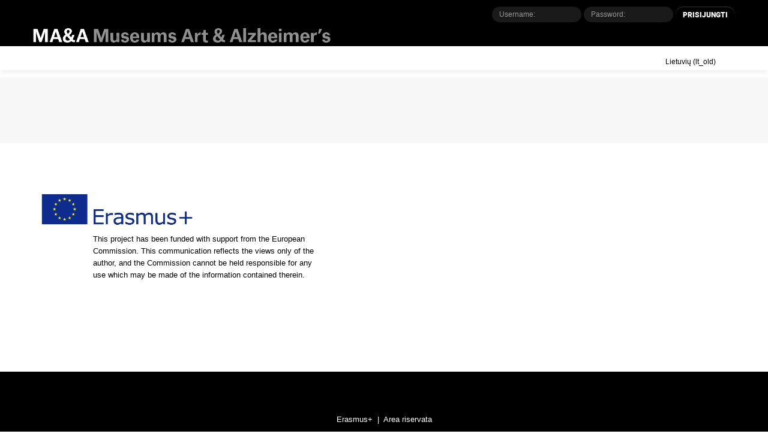

--- FILE ---
content_type: text/html; charset=utf-8
request_url: http://www.maaproject.eu/moodle/mod/page/view.php?id=165&lang=lt_old
body_size: 7019
content:
<!DOCTYPE html>
<html  dir="ltr" lang="lt-old" xml:lang="lt-old">
<head>
    <meta charset="utf-8">
    <meta http-equiv="X-UA-Compatible" content="IE=edge">
    <meta name="viewport" content="width=device-width, initial-scale=1">
    <title>Museums Art &amp; Alzheimer's: Accessible Art: Museums, Communities &amp; Socially Excluded Groups</title>
    <link rel="shortcut icon" href="//www.maaproject.eu/moodle/pluginfile.php/1/theme_shiksha/faviconurl/1511457402/favicon.ico" />
    <link type="text/css" rel="Stylesheet" href="http://www.maaproject.eu/moodle/theme/shiksha/css/bootstrap.css">
    <link type="text/css" rel="Stylesheet" href="http://www.maaproject.eu/moodle/theme/shiksha/css/bootstrap-responsive.css">
    <link type="text/css" rel="Stylesheet" href="http://www.maaproject.eu/moodle/theme/shiksha/css/jquery.bxslider.css">
    <link type="text/css" rel="stylesheet" href="http://www.maaproject.eu/moodle/theme/shiksha/css/font-awesome.css">
    <link type="text/css" rel="Stylesheet" href="http://www.maaproject.eu/moodle/theme/shiksha/css/style.css">
  
    <script src="http://www.maaproject.eu/moodle/theme/shiksha/js/jquery-2.1.4.js"></script>
    <script src="http://www.maaproject.eu/moodle/theme/shiksha/js/bootstrap.min.js"></script>
    <script src="http://www.maaproject.eu/moodle/theme/shiksha/js/jquery.sticky.js"></script> 
    <script src="http://www.maaproject.eu/moodle/theme/shiksha/js/engine.js"></script>
    
    <meta http-equiv="Content-Type" content="text/html; charset=utf-8" />
<meta name="keywords" content="moodle, Museums Art &amp; Alzheimer's: Accessible Art: Museums, Communities &amp; Socially Excluded Groups" />
<link rel="stylesheet" type="text/css" href="http://www.maaproject.eu/moodle/theme/yui_combo.php?rollup/3.17.2/yui-moodlesimple-min.css" /><script id="firstthemesheet" type="text/css">/** Required in order to fix style inclusion problems in IE with YUI **/</script><link rel="stylesheet" type="text/css" href="http://www.maaproject.eu/moodle/theme/styles.php/shiksha/1511457402/all" />
<script type="text/javascript">
//<![CDATA[
var M = {}; M.yui = {};
M.pageloadstarttime = new Date();
M.cfg = {"wwwroot":"http:\/\/www.maaproject.eu\/moodle","sesskey":"wGRqOQzV2E","loadingicon":"http:\/\/www.maaproject.eu\/moodle\/theme\/image.php\/shiksha\/core\/1511457402\/i\/loading_small","themerev":"1511457402","slasharguments":1,"theme":"shiksha","jsrev":"1493394420","admin":"admin","svgicons":true};var yui1ConfigFn = function(me) {if(/-skin|reset|fonts|grids|base/.test(me.name)){me.type='css';me.path=me.path.replace(/\.js/,'.css');me.path=me.path.replace(/\/yui2-skin/,'/assets/skins/sam/yui2-skin')}};
var yui2ConfigFn = function(me) {var parts=me.name.replace(/^moodle-/,'').split('-'),component=parts.shift(),module=parts[0],min='-min';if(/-(skin|core)$/.test(me.name)){parts.pop();me.type='css';min=''};if(module){var filename=parts.join('-');me.path=component+'/'+module+'/'+filename+min+'.'+me.type}else me.path=component+'/'+component+'.'+me.type};
YUI_config = {"debug":false,"base":"http:\/\/www.maaproject.eu\/moodle\/lib\/yuilib\/3.17.2\/","comboBase":"http:\/\/www.maaproject.eu\/moodle\/theme\/yui_combo.php?","combine":true,"filter":null,"insertBefore":"firstthemesheet","groups":{"yui2":{"base":"http:\/\/www.maaproject.eu\/moodle\/lib\/yuilib\/2in3\/2.9.0\/build\/","comboBase":"http:\/\/www.maaproject.eu\/moodle\/theme\/yui_combo.php?","combine":true,"ext":false,"root":"2in3\/2.9.0\/build\/","patterns":{"yui2-":{"group":"yui2","configFn":yui1ConfigFn}}},"moodle":{"name":"moodle","base":"http:\/\/www.maaproject.eu\/moodle\/theme\/yui_combo.php?m\/1493394420\/","combine":true,"comboBase":"http:\/\/www.maaproject.eu\/moodle\/theme\/yui_combo.php?","ext":false,"root":"m\/1493394420\/","patterns":{"moodle-":{"group":"moodle","configFn":yui2ConfigFn}},"filter":null,"modules":{"moodle-core-dock":{"requires":["base","node","event-custom","event-mouseenter","event-resize","escape","moodle-core-dock-loader"]},"moodle-core-dock-loader":{"requires":["escape"]},"moodle-core-formchangechecker":{"requires":["base","event-focus"]},"moodle-core-actionmenu":{"requires":["base","event","node-event-simulate"]},"moodle-core-tooltip":{"requires":["base","node","io-base","moodle-core-notification-dialogue","json-parse","widget-position","widget-position-align","event-outside","cache-base"]},"moodle-core-dragdrop":{"requires":["base","node","io","dom","dd","event-key","event-focus","moodle-core-notification"]},"moodle-core-event":{"requires":["event-custom"]},"moodle-core-checknet":{"requires":["base-base","moodle-core-notification-alert","io-base"]},"moodle-core-popuphelp":{"requires":["moodle-core-tooltip"]},"moodle-core-chooserdialogue":{"requires":["base","panel","moodle-core-notification"]},"moodle-core-notification":{"requires":["moodle-core-notification-dialogue","moodle-core-notification-alert","moodle-core-notification-confirm","moodle-core-notification-exception","moodle-core-notification-ajaxexception"]},"moodle-core-notification-dialogue":{"requires":["base","node","panel","escape","event-key","dd-plugin","moodle-core-widget-focusafterclose","moodle-core-lockscroll"]},"moodle-core-notification-alert":{"requires":["moodle-core-notification-dialogue"]},"moodle-core-notification-confirm":{"requires":["moodle-core-notification-dialogue"]},"moodle-core-notification-exception":{"requires":["moodle-core-notification-dialogue"]},"moodle-core-notification-ajaxexception":{"requires":["moodle-core-notification-dialogue"]},"moodle-core-maintenancemodetimer":{"requires":["base","node"]},"moodle-core-lockscroll":{"requires":["plugin","base-build"]},"moodle-core-formautosubmit":{"requires":["base","event-key"]},"moodle-core-handlebars":{"condition":{"trigger":"handlebars","when":"after"}},"moodle-core-languninstallconfirm":{"requires":["base","node","moodle-core-notification-confirm","moodle-core-notification-alert"]},"moodle-core-blocks":{"requires":["base","node","io","dom","dd","dd-scroll","moodle-core-dragdrop","moodle-core-notification"]},"moodle-core_availability-form":{"requires":["base","node","event","panel","moodle-core-notification-dialogue","json"]},"moodle-backup-confirmcancel":{"requires":["node","node-event-simulate","moodle-core-notification-confirm"]},"moodle-backup-backupselectall":{"requires":["node","event","node-event-simulate","anim"]},"moodle-calendar-info":{"requires":["base","node","event-mouseenter","event-key","overlay","moodle-calendar-info-skin"]},"moodle-course-util":{"requires":["node"],"use":["moodle-course-util-base"],"submodules":{"moodle-course-util-base":{},"moodle-course-util-section":{"requires":["node","moodle-course-util-base"]},"moodle-course-util-cm":{"requires":["node","moodle-course-util-base"]}}},"moodle-course-dragdrop":{"requires":["base","node","io","dom","dd","dd-scroll","moodle-core-dragdrop","moodle-core-notification","moodle-course-coursebase","moodle-course-util"]},"moodle-course-management":{"requires":["base","node","io-base","moodle-core-notification-exception","json-parse","dd-constrain","dd-proxy","dd-drop","dd-delegate","node-event-delegate"]},"moodle-course-toolboxes":{"requires":["node","base","event-key","node","io","moodle-course-coursebase","moodle-course-util"]},"moodle-course-formatchooser":{"requires":["base","node","node-event-simulate"]},"moodle-course-categoryexpander":{"requires":["node","event-key"]},"moodle-course-modchooser":{"requires":["moodle-core-chooserdialogue","moodle-course-coursebase"]},"moodle-form-dateselector":{"requires":["base","node","overlay","calendar"]},"moodle-form-showadvanced":{"requires":["node","base","selector-css3"]},"moodle-form-passwordunmask":{"requires":["node","base"]},"moodle-form-shortforms":{"requires":["node","base","selector-css3","moodle-core-event"]},"moodle-core_message-messenger":{"requires":["escape","handlebars","io-base","moodle-core-notification-ajaxexception","moodle-core-notification-alert","moodle-core-notification-dialogue","moodle-core-notification-exception"]},"moodle-core_message-deletemessage":{"requires":["node","event"]},"moodle-question-chooser":{"requires":["moodle-core-chooserdialogue"]},"moodle-question-preview":{"requires":["base","dom","event-delegate","event-key","core_question_engine"]},"moodle-question-qbankmanager":{"requires":["node","selector-css3"]},"moodle-question-searchform":{"requires":["base","node"]},"moodle-availability_completion-form":{"requires":["base","node","event","moodle-core_availability-form"]},"moodle-availability_date-form":{"requires":["base","node","event","io","moodle-core_availability-form"]},"moodle-availability_grade-form":{"requires":["base","node","event","moodle-core_availability-form"]},"moodle-availability_group-form":{"requires":["base","node","event","moodle-core_availability-form"]},"moodle-availability_grouping-form":{"requires":["base","node","event","moodle-core_availability-form"]},"moodle-availability_profile-form":{"requires":["base","node","event","moodle-core_availability-form"]},"moodle-qtype_ddimageortext-form":{"requires":["moodle-qtype_ddimageortext-dd","form_filepicker"]},"moodle-qtype_ddimageortext-dd":{"requires":["node","dd","dd-drop","dd-constrain"]},"moodle-qtype_ddmarker-form":{"requires":["moodle-qtype_ddmarker-dd","form_filepicker","graphics","escape"]},"moodle-qtype_ddmarker-dd":{"requires":["node","event-resize","dd","dd-drop","dd-constrain","graphics"]},"moodle-qtype_ddwtos-dd":{"requires":["node","dd","dd-drop","dd-constrain"]},"moodle-mod_assign-history":{"requires":["node","transition"]},"moodle-mod_forum-subscriptiontoggle":{"requires":["base-base","io-base"]},"moodle-mod_quiz-quizbase":{"requires":["base","node"]},"moodle-mod_quiz-autosave":{"requires":["base","node","event","event-valuechange","node-event-delegate","io-form"]},"moodle-mod_quiz-util":{"requires":["node"],"use":["moodle-mod_quiz-util-base"],"submodules":{"moodle-mod_quiz-util-base":{},"moodle-mod_quiz-util-slot":{"requires":["node","moodle-mod_quiz-util-base"]},"moodle-mod_quiz-util-page":{"requires":["node","moodle-mod_quiz-util-base"]}}},"moodle-mod_quiz-dragdrop":{"requires":["base","node","io","dom","dd","dd-scroll","moodle-core-dragdrop","moodle-core-notification","moodle-mod_quiz-quizbase","moodle-mod_quiz-util-base","moodle-mod_quiz-util-page","moodle-mod_quiz-util-slot","moodle-course-util"]},"moodle-mod_quiz-quizquestionbank":{"requires":["base","event","node","io","io-form","yui-later","moodle-question-qbankmanager","moodle-core-notification-dialogue"]},"moodle-mod_quiz-toolboxes":{"requires":["base","node","event","event-key","io","moodle-mod_quiz-quizbase","moodle-mod_quiz-util-slot","moodle-core-notification-ajaxexception"]},"moodle-mod_quiz-repaginate":{"requires":["base","event","node","io","moodle-core-notification-dialogue"]},"moodle-mod_quiz-modform":{"requires":["base","node","event"]},"moodle-mod_quiz-randomquestion":{"requires":["base","event","node","io","moodle-core-notification-dialogue"]},"moodle-mod_quiz-questionchooser":{"requires":["moodle-core-chooserdialogue","moodle-mod_quiz-util","querystring-parse"]},"moodle-message_airnotifier-toolboxes":{"requires":["base","node","io"]},"moodle-block_navigation-navigation":{"requires":["base","io-base","node","event-synthetic","event-delegate","json-parse"]},"moodle-filter_glossary-autolinker":{"requires":["base","node","io-base","json-parse","event-delegate","overlay","moodle-core-event","moodle-core-notification-alert","moodle-core-notification-exception","moodle-core-notification-ajaxexception"]},"moodle-filter_mathjaxloader-loader":{"requires":["moodle-core-event"]},"moodle-editor_atto-editor":{"requires":["node","transition","io","overlay","escape","event","event-simulate","event-custom","node-event-html5","yui-throttle","moodle-core-notification-dialogue","moodle-core-notification-confirm","moodle-editor_atto-rangy","handlebars","timers"]},"moodle-editor_atto-plugin":{"requires":["node","base","escape","event","event-outside","handlebars","event-custom","timers","moodle-editor_atto-menu"]},"moodle-editor_atto-menu":{"requires":["moodle-core-notification-dialogue","node","event","event-custom"]},"moodle-editor_atto-rangy":{"requires":[]},"moodle-report_eventlist-eventfilter":{"requires":["base","event","node","node-event-delegate","datatable","autocomplete","autocomplete-filters"]},"moodle-report_loglive-fetchlogs":{"requires":["base","event","node","io","node-event-delegate"]},"moodle-gradereport_grader-gradereporttable":{"requires":["base","node","event","handlebars","overlay","event-hover"]},"moodle-gradereport_history-userselector":{"requires":["escape","event-delegate","event-key","handlebars","io-base","json-parse","moodle-core-notification-dialogue"]},"moodle-tool_capability-search":{"requires":["base","node"]},"moodle-tool_monitor-dropdown":{"requires":["base","event","node"]},"moodle-theme_archaius-archaius":{"requires":["base"]},"moodle-assignfeedback_editpdf-editor":{"requires":["base","event","node","io","graphics","json","event-move","event-resize","querystring-stringify-simple","moodle-core-notification-dialog","moodle-core-notification-exception","moodle-core-notification-ajaxexception"]},"moodle-atto_accessibilitychecker-button":{"requires":["color-base","moodle-editor_atto-plugin"]},"moodle-atto_accessibilityhelper-button":{"requires":["moodle-editor_atto-plugin"]},"moodle-atto_align-button":{"requires":["moodle-editor_atto-plugin"]},"moodle-atto_bold-button":{"requires":["moodle-editor_atto-plugin"]},"moodle-atto_charmap-button":{"requires":["moodle-editor_atto-plugin"]},"moodle-atto_clear-button":{"requires":["moodle-editor_atto-plugin"]},"moodle-atto_collapse-button":{"requires":["moodle-editor_atto-plugin"]},"moodle-atto_emoticon-button":{"requires":["moodle-editor_atto-plugin"]},"moodle-atto_equation-button":{"requires":["moodle-editor_atto-plugin","moodle-core-event","io","event-valuechange","tabview","array-extras"]},"moodle-atto_html-button":{"requires":["moodle-editor_atto-plugin","event-valuechange"]},"moodle-atto_image-button":{"requires":["moodle-editor_atto-plugin"]},"moodle-atto_indent-button":{"requires":["moodle-editor_atto-plugin"]},"moodle-atto_italic-button":{"requires":["moodle-editor_atto-plugin"]},"moodle-atto_link-button":{"requires":["moodle-editor_atto-plugin"]},"moodle-atto_managefiles-button":{"requires":["moodle-editor_atto-plugin"]},"moodle-atto_managefiles-usedfiles":{"requires":["node","escape"]},"moodle-atto_media-button":{"requires":["moodle-editor_atto-plugin"]},"moodle-atto_multilang2-button":{"requires":["moodle-editor_atto-plugin"]},"moodle-atto_noautolink-button":{"requires":["moodle-editor_atto-plugin"]},"moodle-atto_orderedlist-button":{"requires":["moodle-editor_atto-plugin"]},"moodle-atto_rtl-button":{"requires":["moodle-editor_atto-plugin"]},"moodle-atto_strike-button":{"requires":["moodle-editor_atto-plugin"]},"moodle-atto_subscript-button":{"requires":["moodle-editor_atto-plugin"]},"moodle-atto_superscript-button":{"requires":["moodle-editor_atto-plugin"]},"moodle-atto_table-button":{"requires":["moodle-editor_atto-plugin","moodle-editor_atto-menu","event","event-valuechange"]},"moodle-atto_title-button":{"requires":["moodle-editor_atto-plugin"]},"moodle-atto_underline-button":{"requires":["moodle-editor_atto-plugin"]},"moodle-atto_undo-button":{"requires":["moodle-editor_atto-plugin"]},"moodle-atto_unorderedlist-button":{"requires":["moodle-editor_atto-plugin"]}}},"gallery":{"name":"gallery","base":"http:\/\/www.maaproject.eu\/moodle\/lib\/yuilib\/gallery\/","combine":true,"comboBase":"http:\/\/www.maaproject.eu\/moodle\/theme\/yui_combo.php?","ext":false,"root":"gallery\/1493394420\/","patterns":{"gallery-":{"group":"gallery"}}}},"modules":{"core_filepicker":{"name":"core_filepicker","fullpath":"http:\/\/www.maaproject.eu\/moodle\/lib\/javascript.php\/1493394420\/repository\/filepicker.js","requires":["base","node","node-event-simulate","json","async-queue","io-base","io-upload-iframe","io-form","yui2-treeview","panel","cookie","datatable","datatable-sort","resize-plugin","dd-plugin","escape","moodle-core_filepicker"]},"mathjax":{"name":"mathjax","fullpath":"http:\/\/cdn.mathjax.org\/mathjax\/2.5-latest\/MathJax.js?delayStartupUntil=configured"}}};
M.yui.loader = {modules: {}};

//]]>
</script>
</head>
<body  id="page-mod-page-view" class="format-site  path-mod path-mod-page safari dir-ltr lang-lt_old yui-skin-sam yui3-skin-sam www-maaproject-eu--moodle pagelayout-incourse course-1 context-243 cmid-165 notloggedin has-region-side-pre empty-region-side-pre has-region-side-post empty-region-side-post content-only">
<div class="skiplinks"><a class="skip" href="#maincontent">Praleisti į pagrindinį turinį</a></div>
<script type="text/javascript" src="http://www.maaproject.eu/moodle/theme/yui_combo.php?rollup/3.17.2/yui-moodlesimple-min.js&amp;rollup/1493394420/mcore-min.js"></script><script type="text/javascript" src="http://www.maaproject.eu/moodle/lib/javascript.php/1493394420/lib/javascript-static.js"></script>
<script type="text/javascript">
//<![CDATA[
document.body.className += ' jsenabled';
//]]>
</script>

<header role="banner" class="navbar">
  <div class="container">
    <div class="page-top-bar">
        <div class="container">
                      <div class="span3 top-social-icons"></div>
                    <div class="span9 logining-wr">
                                            <form action="http://www.maaproject.eu/moodle/login/index.php?authldap_skipntlmsso=1" method="post">
                    <input type="text" placeholder="Username:" name="username">
                    <input type="password" placeholder="Password:" name="password">
                    <input type="submit" value="Prisijungti">
                  </form>
                          </div>
        </div>
    </div>
    <!-- Site Logo
    ================================================== -->
    <div class="container">
              <div class="logo-wr">
          <a class="sitelogo-img" href="http://www.maaproject.eu/moodle"><img src="//www.maaproject.eu/moodle/pluginfile.php/1/theme_shiksha/logo/1511457402/logored-cropped.png" alt=""></a>
        </div>
          </div>
    <!-- Navbar
    ================================================== -->
    <div class="navbar navbar-inverse navbar-static-top">
      <div class="navbar-inner">
        <div class="container">
          <button type="button" class="btn btn-navbar" data-toggle="collapse" data-target=".nav-collapse"> <span class="icon-bar"></span> <span class="icon-bar"></span> <span class="icon-bar"></span> </button>
          <div class="nav-collapse collapse">
            <ul class="nav"><li class="dropdown langmenu"><a href="#" class="dropdown-toggle" data-toggle="dropdown" title="Kalba">Lietuvių ‎(lt_old)‎<b class="caret"></b></a><ul class="dropdown-menu"><li><a title="Deutsch ‎(de_old)‎" href="http://www.maaproject.eu/moodle/mod/page/view.php?id=165&amp;lang=de_old">Deutsch ‎(de_old)‎</a></li><li><a title="English ‎(en)‎" href="http://www.maaproject.eu/moodle/mod/page/view.php?id=165&amp;lang=en">English ‎(en)‎</a></li><li><a title="Italiano ‎(it_old)‎" href="http://www.maaproject.eu/moodle/mod/page/view.php?id=165&amp;lang=it_old">Italiano ‎(it_old)‎</a></li><li><a title="Lietuvių ‎(lt_old)‎" href="http://www.maaproject.eu/moodle/mod/page/view.php?id=165&amp;lang=lt_old">Lietuvių ‎(lt_old)‎</a></li></ul></ul>          </div>
        </div>
      </div>
    </div>
  </div>
</header><div id="page" class="row-fluid">
    <header id="page-header" class="clearfix"><div class="clearfix" id="page-navbar"><div class="container clearfix"><nav class="breadcrumb-nav"><span class="accesshide" id="navbar-label">Puslapio kelias</span><nav aria-labelledby="navbar-label"><ul class="breadcrumb"><li><a href="http://www.maaproject.eu/moodle/">Pagrindinis</a> <span class="divider"> <span class="accesshide " ><span class="arrow_text">/</span>&nbsp;</span><span class="arrow sep">&#x25B6;&#xFE0E;</span> </span></li><li><span tabindex="0" title="Museums Art &amp; Alzheimer&#039;s">Svetainės puslapiai</span> <span class="divider"> <span class="accesshide " ><span class="arrow_text">/</span>&nbsp;</span><span class="arrow sep">&#x25B6;&#xFE0E;</span> </span></li><li><a title="Puslapis" href="http://www.maaproject.eu/moodle/mod/page/view.php?id=165">Accessible Art: Museums, Communities &amp; Socially Excluded Groups</a></li></ul></nav></nav><div class="breadcrumb-button"></div></div></div><div id="course-header"></div></header>    <div id="page-content" class="row-fluid page-inner">
        <div class="container">
            <div id="region-main-box" class="span9 regionblock">
                <div class="row-fluid">
                    <section id="region-main" class="span8 pull-right">
                        <div role="main"><span id="maincontent"></span><div class="box generalbox center clearfix"><div class="no-overflow"><div style="max-width:800px">

















</p></div></div></div><div class="modified">Paskutinį kartą modifikuota: Sunday, 2017 October 15, 13:48 PM</div></div>                    </section>
                    <aside id="block-region-side-pre" class="span4 desktop-first-column preblock left-menu-close block-region" data-blockregion="side-pre" data-droptarget="1"></aside>                </div>
            </div>
            <aside id="block-region-side-post" class="span3 pull-right postblock block-region" data-blockregion="side-post" data-droptarget="1"></aside>        </div>
    </div>
</div>

    <footer id="footer">
    <div class="row-fluid footer-up">
    <div class="container">
      <div class="span5"><a href="javascript:void(0);"><img src="//www.maaproject.eu/moodle/pluginfile.php/1/theme_shiksha/footerlogo/1511457402/Erasmus%2Btrasp.png" alt=""></a>
        <div class="contacts-desc">
                      <div class="position">
              <span class="multilang" lang="en">
<p style="color:black">This project has been funded with support from the European Commission. This communication reflects the views only of the author, and the Commission cannot be held responsible for any use which may be made of the information contained therein.</p>
</span>            </div>
                    <div class="address"><br></div>
          <p><span></span><br></p>
          <p><span></span><br></p>
          <p><span></span> <a href="mailto:sophie.gaston@demos.co.uk"><br></a></p>
        </div>
      </div>
      <div class="span7 quick-link">
                          <ul class="col-1">
          <li></li>
                          <li><a href=""></a></li>
                      </ul>
                
      </div>
    </div>
  </div>
      <div class="footer-down">
    <div class="container">
      <div class="row-fluid">
        <div class="span8 foot-custom-links">
                  </div>
                  <div class="span4 copyright"><div class="footnote text-center"><div class="text_to_html"><a href="http://ec.europa.eu/programmes/erasmus-plus/node_en">Erasmus+</a>  |  <a href="http://www.maaproject.eu/moodle/course/view.php?id=5">Area riservata</a><br />© 2016-2017 MA&amp;A Project. All rights reserved.<br /> </div></div></div>
              </div>
    </div>
  </div>
  </footer><script type="text/javascript">
//<![CDATA[
var require = {
    baseUrl : 'http://www.maaproject.eu/moodle/lib/requirejs.php/1493394420/',
    // We only support AMD modules with an explicit define() statement.
    enforceDefine: true,
    skipDataMain: true,

    paths: {
        jquery: 'http://www.maaproject.eu/moodle/lib/javascript.php/1493394420/lib/jquery/jquery-1.11.3.min',
        jqueryui: 'http://www.maaproject.eu/moodle/lib/javascript.php/1493394420/lib/jquery/ui-1.11.4/jquery-ui.min',
        jqueryprivate: 'http://www.maaproject.eu/moodle/lib/javascript.php/1493394420/lib/requirejs/jquery-private'
    },

    // Custom jquery config map.
    map: {
      // '*' means all modules will get 'jqueryprivate'
      // for their 'jquery' dependency.
      '*': { jquery: 'jqueryprivate' },

      // 'jquery-private' wants the real jQuery module
      // though. If this line was not here, there would
      // be an unresolvable cyclic dependency.
      jqueryprivate: { jquery: 'jquery' }
    }
};

//]]>
</script>
<script type="text/javascript" src="http://www.maaproject.eu/moodle/lib/javascript.php/1493394420/lib/requirejs/require.min.js"></script>
<script type="text/javascript">
//<![CDATA[
require(['core/first'], function() {
;
require(["core/log"], function(amd) { amd.setConfig({"level":"warn"}); });
});
//]]>
</script>
<script type="text/javascript" src="http://www.maaproject.eu/moodle/theme/javascript.php/shiksha/1511457402/footer"></script>
<script type="text/javascript">
//<![CDATA[
M.str = {"moodle":{"lastmodified":"Paskutin\u012f kart\u0105 modifikuota","name":"Vardas","error":"Klaida","info":"Informacija","morehelp":"Daugiau \u017einyno","loadinghelp":"\u012ekeliama...","cancel":"At\u0161aukti","yes":"Taip","confirm":"Patvirtinti","no":"Ne","areyousure":"Ar J\u016bs tikras?","closebuttontitle":"U\u017edaryti","unknownerror":"Ne\u017einoma klaida"},"repository":{"type":"Tipas","size":"Dydis","invalidjson":"Klaidinga JSON eilut\u0117","nofilesattached":"Fail\u0173 neprid\u0117ta","filepicker":"Failo parinkiklis","logout":"Atsijungti","nofilesavailable":"N\u0117ra galim\u0173 fail\u0173","norepositoriesavailable":"Atsipra\u0161ome, bet n\u0117 viena i\u0161 dabartini\u0173 saugykl\u0173 negali gr\u0105\u017einti fail\u0173 reikalaujamu formatu.","fileexistsdialogheader":"Failas egzistuoja","fileexistsdialog_editor":"Failas su tokiu vardu jau yra prikabintas prie teksto kur\u012f j\u016bs redaguojate.","fileexistsdialog_filemanager":"Failas su tokiu vardu jau yra prikabintas","renameto":"Pervardyti \u012f","referencesexist":"\u010cia yra {$a} susiet\u0173\/nurodyt\u0173 fail\u0173, kurie naudoja \u0161\u012f fail\u0105 kaip \u0161altin\u012f","select":"Pasirinkti"},"block":{"addtodock":"Perkelti tai \u012f dok\u0105","undockitem":"Atjungti \u0161\u012f element\u0105","dockblock":"Suma\u017einti {$a} blok\u0105","undockblock":"Padidinti {$a} blok\u0105","undockall":"Atjungti visk\u0105","hidedockpanel":"Sl\u0117pti bloko skydel\u012f","hidepanel":"Sl\u0117pti skydel\u012f"},"langconfig":{"thisdirectionvertical":"btt"},"admin":{"confirmation":"Patvirtinimas"}};
//]]>
</script>
<script type="text/javascript">
//<![CDATA[
(function() {M.util.load_flowplayer();
setTimeout("fix_column_widths()", 20);
Y.use("moodle-core-dock-loader",function() {M.core.dock.loader.initLoader();
});
Y.use("moodle-filter_mathjaxloader-loader",function() {M.filter_mathjaxloader.configure({"mathjaxconfig":"\nMathJax.Hub.Config({\n    config: [\"Accessible.js\", \"Safe.js\"],\n    errorSettings: { message: [\"!\"] },\n    skipStartupTypeset: true,\n    messageStyle: \"none\"\n});\n","lang":"en"});
});
Y.use("moodle-block_navigation-navigation",function() {M.block_navigation.init_add_tree({"id":"5","instance":"5","candock":true});
});
M.util.help_popups.setup(Y);
Y.use("moodle-core-popuphelp",function() {M.core.init_popuphelp();
});
M.util.init_skiplink(Y);
Y.use("moodle-core-formautosubmit",function() {M.core.init_formautosubmit({"selectid":"single_select696d87171f5894","nothing":false});
});
 M.util.js_pending('random696d87171f5895'); Y.on('domready', function() { M.util.js_complete("init");  M.util.js_complete('random696d87171f5895'); });
})();
//]]>
</script>
</body>
</html>

--- FILE ---
content_type: text/css
request_url: http://www.maaproject.eu/moodle/theme/shiksha/css/style.css
body_size: 11285
content:
@charset "utf-8";
/* CSS Document */

/*
Description:
		1 - Tags styles and General styles		
		2 - Header
		3 - Body Content
		4 - Footer
		5 - Inner column3 page
		6 - Inner column2 page
		7 - Inner column1 page
		8 - Login page
		9 - Userlist box
		10 - Customise changes
		11 - RTL language fixing
		* - @media rules
*/

 
/* Generated by Font Squirrel (http://www.fontsquirrel.com) */

@font-face {
    font-family: 'robotoblack';
    src: url('fonts/roboto-black-webfont.eot');
    src: url('fonts/roboto-black-webfont.eot?#iefix') format('embedded-opentype'),
         url('fonts/roboto-black-webfont.woff2') format('woff2'),
         url('fonts/roboto-black-webfont.woff') format('woff'),
         url('fonts/roboto-black-webfont.ttf') format('truetype'),
         url('fonts/roboto-black-webfont.svg#robotoblack') format('svg');
    font-weight: normal;
    font-style: normal;

}

@font-face {
    font-family: 'robotobold';
    src: url('fonts/roboto-bold-webfont.eot');
    src: url('fonts/roboto-bold-webfont.eot?#iefix') format('embedded-opentype'),
         url('fonts/roboto-bold-webfont.woff2') format('woff2'),
         url('fonts/roboto-bold-webfont.woff') format('woff'),
         url('fonts/roboto-bold-webfont.ttf') format('truetype'),
         url('fonts/roboto-bold-webfont.svg#robotobold') format('svg');
    font-weight: normal;
    font-style: normal;

}

@font-face {
    font-family: 'robotomedium';
    src: url('fonts/roboto-medium-webfont.eot');
    src: url('fonts/roboto-medium-webfont.eot?#iefix') format('embedded-opentype'),
         url('fonts/roboto-medium-webfont.woff2') format('woff2'),
         url('fonts/roboto-medium-webfont.woff') format('woff'),
         url('fonts/roboto-medium-webfont.ttf') format('truetype'),
         url('fonts/roboto-medium-webfont.svg#robotomedium') format('svg');
    font-weight: normal;
    font-style: normal;

}

@font-face {
    font-family: 'robotoregular';
    src: url('fonts/roboto-regular-webfont.eot');
    src: url('fonts/roboto-regular-webfont.eot?#iefix') format('embedded-opentype'),
         url('fonts/roboto-regular-webfont.woff2') format('woff2'),
         url('fonts/roboto-regular-webfont.woff') format('woff'),
         url('fonts/roboto-regular-webfont.ttf') format('truetype'),
         url('fonts/roboto-regular-webfont.svg#robotoregular') format('svg');
    font-weight: normal;
    font-style: normal;

}

@font-face {
    font-family: 'oswaldregular';
    src: url('fonts/oswald-regular-webfont.eot');
    src: url('fonts/oswald-regular-webfont.eot?#iefix') format('embedded-opentype'),
         url('fonts/oswald-regular-webfont.woff2') format('woff2'),
         url('fonts/oswald-regular-webfont.woff') format('woff'),
         url('fonts/oswald-regular-webfont.ttf') format('truetype'),
         url('fonts/oswald-regular-webfont.svg#oswaldregular') format('svg');
    font-weight: normal;
    font-style: normal;

}

@font-face {
    font-family: 'robotolight';
    src: url('fonts/roboto-light-webfont.eot');
    src: url('fonts/roboto-light-webfont.eot?#iefix') format('embedded-opentype'),
         url('fonts/roboto-light-webfont.woff2') format('woff2'),
         url('fonts/roboto-light-webfont.woff') format('woff'),
         url('fonts/roboto-light-webfont.ttf') format('truetype'),
         url('fonts/roboto-light-webfont.svg#robotolight') format('svg');
    font-weight: normal;
    font-style: normal;

}

/* 1 - BEGIN of Tags and General styles ---------------------------------------------------------- */

.skiplinks {
	display:none;	
}
 
body {
	font-weight: normal !important;
	line-height: 1.6 !important;
	font-size: 13px !important;
}

h1, h2, h3, h4, h5, h6, .navbar .nav > li > a, input[type="submit"], input.srch-fld, input[type="text"], .adminsearchform input[type="text"], select, .news-updates-header a, input[type="file"] p, html, textarea, .navbar .nav > li > a, body {
	font-family: 'robotoregular', sans-serif;
}

h1, h2, h3, h4, h5, h6 {
	font-weight: normal !important;
}

a,
a:hover {
	transition: all 0.4s ease 0s;	
	-webkit-transition: all 0.4s ease 0s;
}

a:active, a:focus {
	outline: 0;
}

/* 1 - END of Tags styles and General styles ------------------------------------ */

/* 2 - BEGIN of header ---------------------------------------------------------- */

.page-top-bar {
	background-color: rgba(0, 0, 0, .79);
	min-height: 50px;	
	color: rgba(255, 255, 255, .3);
}

.top-social-icons img {
	max-height: 50px;	
}

.logining-wr {
	text-align: right;
	padding-top:11px;	
}

.logining-wr form {
	margin:0;
}

.logining-wr input {
	border-radius: 15px !important;
	border: none;
	font-size: 12px !important;
	font-family: 'robotoregular';
	margin: 0 !important;
	padding: 3px 12px !important;
	line-height:20px !important;
}
.logining-wr input[type="text"],
.logining-wr input[type="password"] {
	background: rgba(255, 255, 255, .1) !important;
	width: 125px ;
	color: #b4b4b4 !important;
	border: 0px !important;
}
.logining-wr input[type="text"]:focus, 
.logining-wr input[type="password"]:focus {
    border-color: rgba(0, 0, 0, 0.8) !important;
    box-shadow: 0 1px 1px rgba(0, 0, 0, 0.075) inset, 0 0 8px rgba(0, 0, 0, 0.4) !important;
    outline: 0 none !important;
}

.logining-wr input[type="submit"] {
	background:  #e67e22;
	color: #FFF !important;
	font-family: 'robotoblack';
	border: 0px !important;
	text-transform: uppercase;
	text-shadow: none !important;
}

.crate-account {
	float: right;
	margin-left: 15px;
	font-size: 12px;
	padding-top: 3px;	
}

.logo-wr {
	padding: 22px 15px 22px 15px;
	background:url(img/bg-logo.jpg) no-repeat right bottom;
}



.sitelogo-text,
.sitelogo-img,
.sitelogo-icon-name {
	font-family: 'oswaldregular';
	font-size: 25px;
	color: #363636;
}

.sitelogo-img img,
.sitelogo-icon-name img {
	max-height:80px;
}

.sitelogo-icon-name img {
	margin-right:15px;
}

.navbar-inverse .navbar-inner {
	border-bottom: none;
}

.navbar .nav > li > a {
	text-transform: uppercase;	
	font-family: 'robotomedium';
	font-weight: normal;
	color: #FFF!important;
	font-size: 16px;
	padding: 16px 26px!important;
	border-left: solid 1px rgba(0, 0, 0, .1);
	
}
.nav-inner {
	list-style: none;
}

.navbar .nav > li:last-child > a {
	border-right: solid 1px rgba(0, 0, 0, .1);
}

.navbar .nav > li > a:hover {
	color: #363636!important;
	text-shadow: 0 -1px 0 rgba(255, 255, 255, 0.25);
}

.navbar-inverse .nav .active > a, 
.navbar-inverse .nav .active > a:hover, 
.navbar-inverse .nav .active > a:focus {
    color: #ffffff;
	background: none!important;
}

.navbar-inner .divider {
	display: none;	
}

.navbar-inner .dropdown-menu .divider {
    display: block!important;
}

.dropdown-submenu > a:after {
   opacity: .5;
	
}

.dropdown-submenu .dropdown-menu {
	margin-top: -6px!important;	
}

.navbar-inverse .nav li.dropdown > .dropdown-toggle .caret {
    border-top-color: rgba(255, 255, 255, .5)!important;
}

.userbutton {
    display: block;
    height: 28px;
}

/*Slider and Banner*/

.static-banner,
.static-slider-1,
.static-slider-2,
.static-slider-3,
.static-slider-4,
.static-slider-5 {
	background-position: left top;
}

.static-banner {
	background-image: url(img/bg-banner.jpg);
}

.static-slider-1 {
	background-image: url(img/bg-banner.jpg);	
}

.static-slider-2 {
	background-image: url(img/bg-banner-2.jpg);	
}

.static-slider-3 {
	background-image: url(img/bg-banner-3.jpg);	
}

.static-slider-4 {
	background-image: url(img/bg-repeat.jpg);	
}

.static-slider-5 {
	background-image: url(img/bg-transparant.png);	
}

.slider-bg-static {
	background-attachment: inherit;	
}

.slider-bg-fixed {
	background-attachment: fixed;		
}

.slider-bg-repeat {
	background-repeat: repeat;		
}

.slider-bg-no-repeat {
	background-repeat: no-repeat;		
}

.slider-bg-cover {
	background-size: cover;		
}

.slider-bg-color {
	background-color: #000;
}

.carousel-control {
    background: rgba(0, 0, 0, 0) none repeat scroll 0 0!important;
    border: none!important;
    border-radius: 0;
    font-size: 20px;
    height: 26px!important;
	left: 50px;
    line-height: 26px!important;
    margin-top: -10px!important;
	width: 26px!important;
	top: 50% !important;
}

.carousel-control.right {
    right: 50px;
}

.carousel-control {
	top: 50%;	
}

.carousel-indicators li {
    background-color: rgba(255, 255, 255, 0.5);
    border-radius: 12px;
    height: 12px;
    width: 12px;
}

.carousel-indicators li:hover {
    cursor: pointer;
}

.carousel-indicators {
    bottom: 20px!important;
    right: 50%!important;
	top: auto!important;
}

.static-slider .carousel {
    margin-bottom: 0px;
}

.banner-content {
	padding-top: 180px;
	padding-bottom: 180px;
}

.banner-content h2 {
	color: rgba(0, 0, 0, .8);
	font-family: 'robotomedium';
	font-weight:normal;
	font-size: 32px;
}

.banner-content h4 {
	color: rgba(0, 0, 0, .8);
	font-family: 'robotolight';
	font-weight:normal;
}


.banner-button {
	padding: 15px 18px 15px 25px;
	border-radius: 5px;	
	display: inline-block;
	margin-top: 30px;
	font-family: 'robotomedium';
	text-transform: uppercase;
	font-size: 18px;
	color: rgba(0, 0, 0, .5) !important;
	text-shadow: 1px 1px 0px rgba(255, 255, 255, .2);
	box-shadow: 0 2px 0 rgba(0, 0, 0, .5);
	border: solid 1px rgba(0, 0, 0, .2);
}

.banner-button:hover {
	color: #363636 !important;
	text-decoration: none;
}

.banner-button img { 
	margin-left:15px;
}

.dropdown-menu {
	text-align: left;	
}

.dropdown-menu:after,
.dropdown-menu:before {
	display: none!important;
}

.usermenu.dropdown .userpicture {
	width: 28px;
	height: 28px;
	border-radius: 50%;
}

.usermenu.dropdown .nav {
	margin-bottom: 0;
}

.usermenu .dropdown-menu li {
	
}


.nav > li > a:hover,
.nav > li > a:focus {
  text-decoration: none!important;
  background: none!important;
}

.nav > li > a > img {
  max-width: 28px;
  max-height: 28px;
}

.usermenu.dropdown .avatars {
	margin-right: 10px;	
}

.usermenu.dropdown .welcome {
	color: #b4b4b4;	
}

.usermenu.dropdown i.fa {
	margin-left: 10px;	
	font-size: 11px;
}

.dropdown-menu {
  min-width: 184px!important;
 /* padding: 5px 0 7px 0!important;
  margin: 10px 0 0!important;*/ 
  background-color: #363636!important;
  border-top: solid 1px #454545!important;
  border-right: 0!important;
  border-left: 0!important;
  border-right: 0!important;
  -webkit-border-radius: 0px!important;
     -moz-border-radius: 0px!important;
          border-radius: 0px!important;
  -webkit-box-shadow: none!important;
     -moz-box-shadow: none!important;
          box-shadow: none!important;
}

.dropdown-menu .divider {
    background-color: #454545 !important;
    border-bottom: none !important;
    height: 1px !important;
	margin: 5px 1px !important;
}

.dropdown-menu > li > a {
	color: #a0a0a0!important;
	padding-left: 20px!important;
}

.usermenu.dropdown .dropdown-menu > li > a {
	color: #a0a0a0!important;
	padding-left: 38px!important;
}


.dropdown-menu > li > a:hover,
.dropdown-menu > li > a:focus,
.dropdown-submenu:hover > a,
.dropdown-submenu:focus > a {
  background: none!important;
}

.dropdown.langmenu .dropdown-menu {
	padding: 0;
}

.dropdown.langmenu .dropdown-menu li {
	border-bottom: solid 1px #454545;
	padding: 5px 0;
}


/* 2 - END of header ---------------------------------------------------------- */

/* 3 - BEGIN of Body Content ---------------------------------------------------------- */

.img-slider {
	padding: 40px 0 50px 0;
	background: #f9f9f9;
	border-bottom: solid 1px #f3f3f3;
}

.img-desc {
	padding-bottom: 127px;
	padding-top: 70px;
	text-align: center;
}

.img-desc-heading {
	padding-bottom: 0;
}

.img-desc-heading h3 {
	font-family: 'robotolight';
	font-weight:normal;
	margin: 0;
}

.img-desc-heading h2 {
	font-weight:normal;
	margin-top: 0;
	padding-bottom: 20px;
	font-size: 32px;
}

.img-desc-heading p {
	padding: 0 18%;
	font-family: 'robotolight';
	color: #666666;
}


.img-area {
	margin-top: 70px;
	text-align: center;	
}

.img-area ul {
	margin: 0;
	padding: 0;
}

.img-area ul li {
	list-style: none;
	display: inline-block;
	width: 25%;
	overflow: hidden;
	margin: -3px -2px;
}

.img-area ul li img {
	max-height: 240px;
	width: 100%;
}

.img-area-content {
	border: solid 1px #f1f1f1;
	border-top: none;
	min-height: 60px;
	text-align: left;
	padding: 8% 2% 6% 8%;
	transition: all 0.4s ease 0s;
	
}

.img-area-content h4 {
	margin: 0 0 10px 0;
}

.img-area-content h6 {
	margin: 0;
	font-family: 'robotolight';
	color: #666666;
}

.img-area-content h4 {
	color: #222;
}

.img-area ul li a:hover,
.img-area ul li a:hover h4,
.img-area ul li a:hover h6 {
	color: #FFF;
}

.img-area ul li a:hover {
	text-decoration: none;
}

.parallax-content {
	background-image: url(img/bg-parallax.jpg);
	background-repeat: no-repeat; 
	background-attachment: fixed;
	background-size: cover;
	padding: 155px 0;	
}

.parallax-content h2 {
	color: #FFF;
	font-size: 32px;
}

.parallax-content p {
	color: rgba(2255, 255, 255, .7);
	padding-right: 10%;
	font-size: 16px;
	font-family: 'robotolight';
}

.parallax-content .accordion-group {
    background: #FFF;
	border: none;
    border-radius: 0;
	
    margin-bottom: 0;
}

.parallax-content .accordion-heading {
    background: #f2f2f2;
	border-bottom: solid 1px rgba(0, 0, 0, .1);
}

.parallax-content .accordion-heading:hover {
}
.accordion { 
	background-color:  #FFF;
}
.parallax-content .accordion-inner {
    border-top: none;
	padding: 9px 15px 0 25px;
	background: #FFF;
}


.parallax-content .accordion-heading .accordion-toggle {
    padding: 10px 20px;
	color: #747474!important;
	font-family: 'robotobold';
	font-weight: normal;
	font-size: 16px;
}

.parallax-content .accordion-heading .accordion-toggle img {
    margin-right: 10px;
    max-width: 28px;
    max-height: 28px;
}

.parallax-content .accordion-inner h1,
.parallax-content .accordion-inner h2,
.parallax-content .accordion-inner h3,
.parallax-content .accordion-inner h4,
.parallax-content .accordion-inner h5,
.parallax-content .accordion-inner h6 {
    color: #353535;
	font-family: 'robotolight';
	font-size: 18px;
}

.parallax-content .accordion-inner p {
	color: #747474;
	font-size: 14px;
}

.parallax-content .accordion-inner p a {
	font-size: 11px;
	text-transform: uppercase;
}

.parallax-content .accordion-heading a:hover {
	text-decoration: none;	
}


.featured-courses { 
	padding: 80px 0 100px 0;
}

.featured-courses .course-item { 
	float: left;
	width: 23.5%;
	height: 260px;
	border: solid 1px #e6e6e6;
	padding: 1.8% 3%;
	box-sizing: border-box;
	-webkit-box-shadow: 3px 3px 0 0 rgba(0, 0, 0, 0.03);
	-moz-box-shadow: 3px 3px 0 0 rgba(0, 0, 0, 0.03);
	box-shadow: 3px 3px 0 0 rgba(0, 0, 0, 0.03);
}

.featured-courses .course-item:nth-child(2) { 
	margin: 0 2%;
}

.featured-courses .course-item:nth-child(3) { 
	margin: 0 2% 0 0;
}

.featured-courses .course-item h5 { 
	text-transform: uppercase;
	font-family: 'robotomedium';
	font-size: 18px;
}

.featured-courses .course-item h6,
.featured-courses .course-item h4 { 
	font-size: 12px;
}

.featured-courses .course-item h4 { 
	text-transform: uppercase;
}

.featured-courses .course-item p { 
	
	font-family: 'robotolight';
	color: #777777;
}

.featured-courses .course-item h6 a { 
	color: #222;
}

.featured-courses .course-item h6,
.featured-courses .course-item h5,
.featured-courses .course-item h4,
.featured-courses .course-item p { 
	padding:3px 0;
}

.featured-courses-heading {
	padding-bottom: 50px;	
}

.featured-courses-heading i.fa {
	font-size: 11px;
	margin-left: 10px;	
}


.featured-courses-heading h2,
.featured-courses-heading h4 {
	float: left;	
}

.featured-courses-heading h4 {
	font-family: 'robotolight';
	font-size: 18px;
		
}

.featured-courses-heading h5 {
	float: right;	
}

.featured-courses-heading h2 {
	font-size: 24px;
	padding-right: 5px;	
}

.featured-courses-heading h2,
.featured-courses-heading h4,
.featured-courses-heading h5 {
	line-height: 40px;
	margin: 0;
}

.number-section {
	padding: 100px 0 60px 0;
	background: #f7f7f7;
	text-align: center;
}

.number-section-heading h2 {
	font-size: 32px;		
}

.number-section-heading h2,
.number-section-heading h3 {
	margin: 0;
}

.number-section-content {
	padding-top: 60px;
}

.number-section-heading h3 {
	font-family: 'robotolight';
}

.number-section-content ul {
	margin: 0;
	padding: 0;
}

.number-section-content li {
	list-style: none;
	display: inline-block;
	width: 25%;
	margin: -2px;
	min-height: 200px;
}


/*Chart*/

.number-section-content h3 {
	font-size: 20px;
	line-height: 24px;
	margin: 25px 0 40px 0;
}

.chart{
	background: #FFF;
	width:200px;
	height:200px;
	border-radius:50%;
	text-align:center;
	font-weight: 800;	 
	text-transform:uppercase;
	position:relative;
	margin: 0 auto;
}

.chart canvas{
     font-size:48px;
	 position:absolute;
	 top:0;
	 left:0;	
}

.chart canvas {
	position: absolute;
	top: 0;
	left: 0;
}
.percent {
	display: inline-block;
	line-height: 200px;
	font-size:60px;
	z-index: 2;
	color:#e67e22;
}
.percent:after {
	content: '%';
	margin-left: 0.1em;
	font-size: .6em;
	position: absolute;
	top: -8px;
}

/*Chart*/

.home-map {
	background: #EEE;	
}

.home-contact-form {
	padding: 50px 0 60px 0;
	display: inline-block;
}

.home-contact-form h4 {
	text-transform: uppercase;
	font-family: 'robotomedium';
	padding-bottom: 10px;
	
}

.home-contact-form p {
	font-family: 'robotolight';
	color: #777777;
}

.home-contact-form input,
.home-contact-form textarea {
	border-radius: 10px !important;
	background: #f6f6f6 !important;
	padding: 15px !important;
}

.home-contact-form input {
	height: 45px !important;	
	margin-bottom: 10px !important;
}
.home-contact-form .home-email-pad {
	float: right!important;	
}

.home-contact-form button {
	padding: 10px 20px 10px 20px !important;
	border-radius: 5px !important;	
	display: inline-block !important;
	font-family: 'robotomedium';
	text-transform: uppercase !important;
	font-size: 18px !important;
	color: rgba(0, 0, 0, .5) !important;
	text-shadow: 1px 1px 0px rgba(255, 255, 255, .2) !important;
	box-shadow: 0 2px 0 rgba(0, 0, 0, .5) !important;
	border: solid 1px rgba(0, 0, 0, .2) !important;
}

.home-contact-form #msgresponse {
	padding: 10px;
	background: #fff9d7;
	border: solid 1px #dccb57;
	margin-bottom: 20px;
	display: none;
}

.home-contact-form button:hover {
	color: #363636;
	text-decoration: none;
}

.news-update {
	padding: 60px 0;
	
}

.news-update h3,
.news-update h2 {
	margin: 0;
	line-height: 24px;
}

.news-update h3 {
	font-size: 16px;
	font-family: 'robotoblack';
}

.news-update h2 {
	font-size: 24px;
}

.news-update .newsitem h5 {
	text-transform: uppercase;
}

.news-update p {
	font-family: 'robotolight';
}

.news-update .newsheading p {
	margin: 0;
}


.news-update .newsheading a {
	margin: 20px 0 0 0;
	display: block;
	text-transform: uppercase;	
}

.news-update .newsheading i.fa {
	font-size: 11px;
	margin-left: 10px;	
}

.news-update a,
.news-update a:hover {
	color: #FFF !important;
}

/* 3 - END of Body Content ---------------------------------------------------------- */

/* 4 - BEGIN of Footer ---------------------------------------------------------- */

#page-footer {
	color: #FFF;
}

.footer-up {
	background: #363636;
	padding: 70px 0;
}

.footer-up ul {
	margin: 30px 0 0 0!important; 
	padding: 0;
	float: left;
}

.footer-up ul.col-1 {
	width: 33.3333%;
}

.footer-up li {
	list-style: none;
	margin-top: 7px;
	color: #959595;
}

.footer-up img {
	max-height: 80px;
}
	
.footer-up a,
.contacts-desc span {
	color: #959595 !important;
}

.footer-up a {
	display: inline-block;	
}

.contacts-desc {
	padding-left: 100px;
}

.contacts-desc p {
	margin-bottom: 2px;
	color: #959595;
}

.contacts-desc a {
	display: inline-block;
	color: #FFF;
}
.contacts-desc .position {
	margin-bottom: 15px;
}

.contacts-desc .position h4 {
	margin-bottom: 0;
	margin-top: 18px;
	font-family: 'robotomedium';
}

.contacts-desc .address {
	margin-bottom: 15px;
	color: #959595;
}
.quick-link-head {
	text-transform: uppercase;
	font-family: 'robotomedium';
	color: #959595 !important;
}



.footer-down {
	background: #262626;
	padding: 35px 0;
	color: #959595;
	line-height: 30px;
}

.footer-down .foot-custom-links {
	text-transform: uppercase;
}


.footer-down .foot-custom-links span {
	display: inline-block;
	padding: 0 15px;
}

.copyright { 
	text-align: right;
}

/* 4 - END of Footer ---------------------------------------------------------- */

/* 5 - BEGIN of Inner column3 ------------------------------------------------------------ */

.page-inner {
	background-color: #f7f7f7;
	padding: 40px 0;
}

.breadcrumb {
    background-color: transparent !important;
    border-radius: 0 !important;
    margin: 8px 0 0;
    padding: 0;
	color: #5e5d5d !important;
}

.breadcrumb-nav {
    margin-bottom: 0;
}

.breadcrumb span.arrow {
    background: rgba(0, 0, 0, 0) url("../css/img/i-breadcrumb-sep.png") no-repeat scroll center center;
    display: inline-block;
    font-size: 0;
    height: 10px;
    width: 10px;
}

#page-navbar {
	border-bottom: solid 4px #e8e8e8;
	/*padding: 15px 0;*/
}

#page-navbar form {
	margin: 0;
}

.breadcrumb-button {
    margin: 0;
}

.breadcrumb-button .singlebutton {
    float: left;
    margin-left: 4px;
}

#block-region-side-pre {
	margin-left: 0;	
}

#block-region-side-pre a,
#block-region-side-post a {
    color: #5c5c5c !important;
}


#block-region-side-pre hr,
#block-region-side-post hr {
	 border-color: #e6e6e6;
	 border-top: none;
}

#block-region-side-pre .content,
#block-region-side-post .content {
	 padding-bottom: 30px;
	 padding: 0;
}

.block .header .block_action {
    float: right;
    padding: 9px 0 0 !important;
    position: relative;
    z-index: 3;
}

.block .header h2 {
    color: #363636 !important;
    display: block !important;
    font-size: 16px !important;
    font-weight: normal !important;
    line-height: 20px !important;
    margin: 0 0 12px 0 !important;
    padding: 12px 0 !important;
    position: relative !important;
    text-shadow: none !important;
    text-transform: uppercase !important;
    word-wrap: break-word !important;
	border-bottom: solid 1px #e6e6e6 !important;
	font-family: 'robotomedium';
	
}

.block_tree.list {
    margin: 0;
}

.block_tree.list li {
    list-style: none;
}

.block_navigation .block_tree li.depth_1 ul {
	margin: 0;
    padding-left: 0;
}

.block_navigation .block_tree li.depth_2 ul {
    margin: 0;
    padding-left: 12px;
}

.block_tree .tree_item.branch {
    padding: 0 0 0 20px;
}

#region-main .course-item { 
	float: left;
	width: 44%;
	border: solid 1px #e6e6e6;
	padding: 0%;
	margin: 3%;
	box-sizing: border-box;
	-webkit-box-shadow: 3px 3px 0 0 rgba(0, 0, 0, 0.03);
	-moz-box-shadow: 3px 3px 0 0 rgba(0, 0, 0, 0.03);
	box-shadow: 3px 3px 0 0 rgba(0, 0, 0, 0.03);
	min-height: 356px;
}

.coursebox .content .courseimage img {
	max-height: 100% !important;
    max-width: 100% !important;
}

.continuebutton {
    padding-top: 20px;
}


.coursepicture {
    max-height: 140px;
	overflow: hidden;
	width: 100%;
}

#region-main .course-item h3.coursename {
	font-size: 16px;
	margin-bottom: 0;
	margin-top: 20px;
	font-family: "robotomedium";
    font-weight: normal;
}

#region-main .course-item h4 {
	font-size: 12px;
	margin-bottom: 12px;
    margin-top: 5px;
}

#region-main .course-item h4 a,
#region-main .course-item .action a {
	color: #333;
}

#region-main .course-item .content .summary {
	color: #777777;
	font-family: 'robotolight';
}

#region-main .course-item .action {
	text-transform: uppercase;
	font-size: 11px;
	padding-top: 10px;
}

#region-main .course-item .info {
	padding-left: 30px;
	padding-right: 30px;
}

#region-main .course-item .content {
	padding-left: 30px;
	padding-right: 30px;
	padding-bottom: 26px;
}

.search-wr {
    text-align: center;
	 margin-bottom: 20px;
}

.block_tree .tree_item.branch {
    background-position: 0 2px!important;
}

.block_settings .block_tree li.item_with_icon > p img {
   margin-right:4px;
   margin-top: 3px;
}

.navigation_node {
	padding-left: 0!important;
	background: none!important;
}

/* 5 - END of  of Inner column3 ---------------------------------------------------------- */

/* 6 - END of  of Inner column2 ---------------------------------------------------------- */

.context h2 {
	font-size: 18px; 
	text-transform: uppercase;
	margin-top: 0;	
	font-family: "robotomedium";
}

/* 6 - END of  of Inner column2 ---------------------------------------------------------- */

/* 7 - END of  of Inner column1 ---------------------------------------------------------- */

#region-main .singlebutton {
    display: inline-block;
}

#region-main form {
    margin: 0;
}

#region-main .buttons {
    margin-top: 30px;
}

/* 7 - END of  of Inner column1 ---------------------------------------------------------- */

/* 8 - BEGIN of Login Page ---------------------------------------------------------- */

#region-main .langmenu {
	text-align:center;
	
}

#region-main .langmenu form {
	margin: 30px 0 0 0;
	
}

#region-main .langmenu select {
    background-color: #efefef;
    border: none;
	color: #b0b0b0;
    width: 150px;
	text-align: left;
	height: 40px;
	padding-left: 10px;
}


#region-main .langmenu select:focus {
   outline: 0;
}


#region-main .langmenu div {
	display: inline-block;
	position: relative;
}
#region-main .langmenu div:after {
    background: #efefef url("img/bg-lan-list.jpg") no-repeat scroll center center;
    content: "";
    height: 40px;
    pointer-events: none;
    position: absolute;
    right: 0;
    top: 5px;
    width: 40px;
}

.loginbox {
	background: #FFF;
	border-radius: 5px;
    color: #333;
    font-size: 12px;
	margin: 0 auto!important;
	width: 50%;
	border: solid 1px #e6e6e6;
	box-sizing: border-box;
	-webkit-box-shadow: 3px 3px 0 0 rgba(0, 0, 0, 0.03);
	-moz-box-shadow: 3px 3px 0 0 rgba(0, 0, 0, 0.03);
	box-shadow: 3px 3px 0 0 rgba(0, 0, 0, 0.03);
}

.loginpanel {
    margin: 0 auto;
    max-width: 260px;
    position: relative;
	text-align: center;
}

.loginpanel h2 {
    padding: 30px 0 20px 0 !important;
	text-transform: uppercase;
	font-family: "robotomedium";
	font-weight: normal;
}


.loginbox .subcontent:after {
	content: "";
	display: block;
	clear: both;
}

.loginbox .loginform .form-label {
	display:none;
}

.loginbox label {
	display: block;
	font-size: 14px;
	font-weight: 400;
	line-height: 40px;
	color: #939393;
	margin: 0;
	padding: 0 0 0;
}

.loginbox .loginform .form-input {
	float: none!important;
	margin:0 auto;
	width: 100%!important;	
}

#page-content .loginbox .loginform .form-input input {
	background: #efefef;
	border: solid 1px #eaeaea;
	box-shadow: none;
	outline: none;
	border-radius: 4px;
	padding: 0 14px 0;
	font-size: 11px;
	font-weight: 400;
	display: block;
	box-sizing: border-box;
	margin: 0 auto 10px;
	color: #333;
	height: 39px;
	line-height: normal;
	line-height: 32px\0/; /* for IE 8 */
	width: 100%!important;
	font-family: 'robotoregular';
}

.loginbox .loginform .form-input input:-ms-input-placeholderr {
	text-transform: uppercase;
	color: #555;
}

.loginbox .loginform .form-input input::-webkit-input-placeholder{
	text-transform: uppercase;
	color: #555;
}

.loginbox .loginform .form-input input::-moz-placeholder {
	text-transform: uppercase;
	color: #555;
}

#page-content #region-main .loginbox input[type="submit"] {
	padding: 10px 18px!important;
	border-radius: 5px;	
	display: inline-block;
	margin-top: 20px;
	font-family: 'robotomedium';
	text-transform: uppercase;
	font-size: 18px;
	color: rgba(0, 0, 0, .5)!important;
	text-shadow: 1px 1px 0px rgba(255, 255, 255, .2) !important;
	box-shadow: 0 2px 0 rgba(0, 0, 0, .5);
	border: solid 1px rgba(0, 0, 0, .2)!important;
}

#page-content #region-main .loginbox input[type="submit"]:hover {
	color: rgba(0, 0, 0, .8)!important;
	text-decoration: none;
}

.loginbox .guestsub, .loginbox .forgotsub, .loginbox .potentialidps {
    margin: 0!important;
	padding: 0!important;
}

.guestsub .loginbox .loginpanel .desc {
	margin: 0!important;
	padding: 0!important;
}

.rememberpass {
	float: none;
}

.rememberpass input {
	display: none;
}

.rememberpass label {
	float: none;
	font-size: 12px;
	color: #333;
}

.rememberpass input + label:before {
	content: "";
	display: inline-block;
	width: 21px;
	height: 21px;
	vertical-align: middle;
	margin: 0 10px 0 0;
	background: url(img/i-ch-unch-2.png) no-repeat center;
}

.rememberpass input + label:after {
	content: "";
	display: inline-block;
	position: absolute;
	width: 0;
	height: 0;
	vertical-align: middle;
	background: url(img/i-ch-unch-2.png) no-repeat center;
}

.rememberpass input:checked + label:before {
	background: url(img/i-ch-ch-2.png) no-repeat center;		 
}

.loginbox .loginpanel .desc {
	padding-bottom: 0;
	margin: 5px 0!important;
}

.forgetpass {
	padding-top: 30px;
}

.guestform input[type="submit"] {
	font-weight: 400;
	margin:20px 0 25px 0;
}

/* 8 - END  of Login Page ---------------------------------------------------------- */

/* 10 - BEGIN  of 10 - Customise changes ---------------------------------------------------------- */

.navbar-fixed-top, .navbar-fixed-bottom, .navbar-static-top {
    margin-left: 0!important;
    margin-right: 0!important;
	z-index: 1111;
}

.carousel {
    line-height: inherit;
}

/* Text field start */

textarea,
input[type="text"],
input[type="password"],
input[type="datetime"],
input[type="datetime-local"],
input[type="date"],
input[type="month"],
input[type="time"],
input[type="week"],
input[type="number"],
input[type="email"],
input[type="url"],
input[type="search"],
input[type="tel"],
input[type="color"],
.uneditable-input {
  border: 1px solid #eaeaea;
  -webkit-box-shadow: none;
     -moz-box-shadow: none;
          box-shadow: none;
  -webkit-transition: border linear 0.2s, box-shadow linear 0.2s !important;
     -moz-transition: border linear 0.2s, box-shadow linear 0.2s !important;
       -o-transition: border linear 0.2s, box-shadow linear 0.2s !important;
          transition: border linear 0.2s, box-shadow linear 0.2s !important;
}

textarea:focus,
input[type="text"]:focus,
input[type="password"]:focus,
input[type="datetime"]:focus,
input[type="datetime-local"]:focus,
input[type="date"]:focus,
input[type="month"]:focus,
input[type="time"]:focus,
input[type="week"]:focus,
input[type="number"]:focus,
input[type="email"]:focus,
input[type="url"]:focus,
input[type="search"]:focus,
input[type="tel"]:focus,
input[type="color"]:focus,
.uneditable-input:focus {
  border-color: rgba(0, 0, 0, 0.5) !important;
  outline: 0 !important;
  outline: thin dotted \9 !important;
  /* IE6-9 */

  -webkit-box-shadow: none !important;
     -moz-box-shadow: none !important;
          box-shadow: none !important;
		  
}

.adminsearchform input[type="text"] {
	border-radius: 20px;
	margin: 0;
	padding: 8px 40px 8px 15px;
	font-size: 12px;
	font-family: 'robotoregular';
	line-height: normal;
	
}

.adminsearchform input[type="submit"] {
	background: #FFF url("../css/img/icon-search-field.png") no-repeat center center !important;
	width: 30px;
	height: 30px;
	text-indent: -99999px;
	margin-left: -43px !important;
	margin-bottom: 0px !important;
}

/* Text field ends */

/* Buttons start */

/*#page button,*/ 
.btn.pull-right,
#page input.form-submit, 
#page input[type="button"], 
#page input[type="submit"], 
#page input[type="reset"], 
#page input.form-submit, 
#page input#id_submitbutton, 
#page input#id_submitbutton2, 
#page .path-admin .buttons input[type="submit"], 
#page td.submit input, 
#page #notice .singlebutton + .singlebutton input {
    color: #FFF !important;
	background: #4b4b4b;
	border-radius: 5px !important;
	border: 0 !important;
	padding:7px 12px !important;
	transition: all 0.4s ease 0s !important;
	-webkit-transition: all 0.4s ease 0s !important;
	text-shadow: none;
}



#page button:hover, 
#page input.form-submit:hover, 
#page input[type="button"]:hover, 
#page input[type="submit"]:hover, 
#page input[type="reset"]:hover, 
#page input.form-submit:hover, 
#page input#id_submitbutton:hover, 
#page input#id_submitbutton2:hover, 
#page .path-admin .buttons input[type="submit"]:hover, 
#page td.submit input:hover, 
#page #notice .singlebutton + .singlebutton input:hover {
	background: #363636;
	transition: all 0.4s ease 0s;
	 -webkit-transition: all 0.4s ease 0s;
}

/* Buttons ends */


/* Select list start */

.block_adminblock .content .singleselect {
    width: 100%;
	position: relative;
}

.block_adminblock select {
    border-color: rgba (0, 0, 0, .4);
    height: 38px;
    line-height: 38px;
    max-width: 100%!important;
	padding: 5px;
}

.block_adminblock .content .singleselect form div:after {
    background: #fff url(img/i-list-dropdown.png) no-repeat center center;
    content: "";
    height: 36px;
    pointer-events: none;
    position: absolute;
    right: 0;
    top: 1px;
	right:1px;
    width: 36px;
}

.block_adminblock .select.autosubmit.singleselect:focus {
    outline: 0 none;
}

.block_adminblock .select.autosubmit.singleselect option {
    background: #f6f6f6;
    border-bottom: 1px solid #e4e4e4;
    font-size: 90%;
    padding: 7px 5px;
}

/* Select list end */


/* Dialogue box start */

.moodle-dialogue-base .moodle-dialogue-wrap {
    border: 1px solid #e7e7e7;
    border-radius: 5px!important;
    box-shadow: 0 3px 0 0 rgba(0, 0, 0, .4)!important;
}

.moodle-dialogue-base .moodle-dialogue .moodle-dialogue-bd, .moodle-dialogue-bd {
    text-align: left;
	padding: 1.25em 1.75em 1.75em 1.75em!important;
	background: #fafafa!important;
}

.moodle-dialogue-hd, .moodle-dialogue-base .moodle-dialogue-wrap .moodle-dialogue-hd, .moodle-dialogue-base .moodle-dialogue-wrap .moodle-dialogue-hd.yui3-widget-hd {
    text-align: left!important;
    text-transform: none;
	padding: 0.75em 0 0.75em 1.75em!important;
	background: #fafafa!important;
	border-bottom: solid 1px #e6e6e6!important;
	letter-spacing: normal!important;
	font-size: 14px!important;
	color: #555!important;
}
.moodle-dialogue-base .moodle-dialogue-wrap .moodle-dialogue-hd .yui3-widget-buttons {
    margin: 10px 5px;
}

.moodle-dialogue-base .closebutton {
	padding: 0!important;
	box-shadow: none!important;	
}

/*dialogue box end */


/* Actionmenu start*/

#page .moodle-actionmenu.show[data-enhanced] .menu,
#dock .moodle-actionmenu.show[data-enhanced] .menu {
    background-color: #f6f6f6;
    border-color: rgba(0, 0, 0, 0.1);
    border-radius: 3px;
    -webkit-box-shadow: 0px 3px 0px 0px rgba(0,0,0,0.35);
	-moz-box-shadow: 0px 3px 0px 0px rgba(0,0,0,0.35);
	box-shadow: 0px 3px 0px 0px rgba(0,0,0,0.35);
	padding: 5px 0;
}

#page .moodle-actionmenu.show[data-enhanced] .menu li,
#dock .moodle-actionmenu.show[data-enhanced] .menu li {
    border-bottom: solid 1px rgba(0, 0, 0, 0.1);
}

#page .moodle-actionmenu.show[data-enhanced] .menu li:last-child,
#dock .moodle-actionmenu.show[data-enhanced] .menu li:last-child  {
    border-bottom: none;
}


#page .moodle-actionmenu.show[data-enhanced] .menu a,
#dock .moodle-actionmenu.show[data-enhanced] .menu a  {
	color: #333;
	text-decoration: none;
	padding-top: 5px;
	padding-bottom: 5px;
}

#page .moodle-actionmenu.show[data-enhanced] .menu a:hover,
#dock .moodle-actionmenu.show[data-enhanced] .menu a:hover {
	background-color: #f6f6f6;
	color: #333;
}

/*Actionmenu end */


/* Calendar start*/

#block-region-side-post .block.block_calendar_month .content,
#block-region-side-pre .block.block_calendar_month .content {
	padding: 0!important;
}

#block-region-side-post div.minicalendarblock {
    margin-bottom: 20px;
}

#block-region-side-pre div.minicalendarblock {
    margin-left: -12px;
	margin-right: -12px;
}


.block .calendartable .calendar-controls a,
div.minicalendarblock caption a {
	text-shadow: none;
}

.block .calendartable .calendar-controls a.arrow_link  {
	width: 17%;
	display: inline-block;
	padding: 15px 0;
	box-sizing: border-box;
	text-align: center;
}

#block-region-side-post .block .minicalendar th,
#block-region-side-pre .block .minicalendar th, 
#block-region-side-post .block .minicalendar td {
    padding: 6px!important;
	text-transform: uppercase;
}

#block-region-side-pre .block .minicalendar td {
    padding: 6px!important;
	text-transform: uppercase;
}

.block .minicalendar tr:last-child td {
	border-bottom: none;
}

.block .minicalendar tr td:last-child {
	border-right: none;
}

.block .minicalendar th abbr {
	border-bottom: none!important;	
}

#block-region-side-post .block .calendartable .calendar-controls span.current,
#block-region-side-pre .block .calendartable .calendar-controls span.current {
	padding: 15px 0;
	box-sizing: border-box;
	width: 65%;
	font-size: 115%;
	font-weight: bold;
}

.block.block_calendar_month .content h3.eventskey {
	text-shadow: none;
}

.block.block_calendar_month .content .filters.calendar_filters {
	margin-left: 15px;
	margin-bottom: 15px;
}

#block-region-side-post .block .minicalendar td {
	font-size: 1em!important;
}

#block-region-side-pre .block .minicalendar td {
	font-size: 1em!important;
}

#block-region-side-post .block .calendar-event-panel .yui3-overlay-content {
    border-radius: 0;
    padding: 19px;
	margin: 0;
}

#block-region-side-post .block .minicalendar th{
	border: none;
}

#block-region-side-pre .block .minicalendar th {
	border: none;
}

/*-----------------------*/

#block-region-side-pre .block .minicalendar td {
	color: #222;	
}

#block-region-side-pre .block .calendartable,
#block-region-side-post .block .calendartable {
	background-color: #e7eaf3;
}

#block-region-side-post .block .calendartable .calendar-controls span.current,
#block-region-side-pre .block .calendartable .calendar-controls span.current {
	border-right: solid 1px rgba(0, 0, 0, .1);
	border-left: solid 1px rgba(0, 0, 0, .1);
}

#block-region-side-post .block .minicalendar td {
	border-right: 1px solid rgba(85, 85, 85, 0.2);
	border-bottom: 1px solid rgba(85, 85, 85, 0.2);
}

#block-region-side-pre .block .minicalendar td {
	border-right: 1px solid rgba(85, 85, 85, 0.1);
	border-bottom: 1px solid rgba(85, 85, 85, 0.1);
}

#block-region-side-post .block .calendar-event-panel .yui3-overlay-content {
    background-color: #fdfdfd;
    border: 1px solid #e3e3e3;
    box-shadow: 0 1px 1px rgba(0, 0, 0, 0.05) inset;
	color: #333;
}

#block-region-side-pre .block .minicalendar th,
#block-region-side-post .block .minicalendar th  {
	background-color: #4f4f4f;
	color: #FFF;
}

.block .minicalendar caption {
	background: #e67e22;
	color: #FFF;
	border-radius: 3px 3px 0 0;
}

.block .minicalendar .today {
	background: #e67e22;
	color: #FFF;
}

#block-region-side-pre .block .minicalendar .today a,
#block-region-side-post .block .minicalendar .today a {
    color: #fff !important;
}

#block-region-side-post .block .minicalendar caption a,
#block-region-side-pre  .block .minicalendar caption a {
	color: #FFF!important;
}

#block-region-side-post .block .minicalendar caption a:hover,
#block-region-side-pre  .block .minicalendar caption a:hover {
	text-decoration: none;
}

/* Calendar end*/

/*Doc view*/

body.has_dock #page {
    padding-left: 0!important;
    padding-right: 0!important;
}

#dock .dockedtitle {
    color: #FFF!important;
    text-shadow: none!important;
	background: #e67e22;
	border-radius: 0!important;
	border: 0;
}

#dockeditempanel .dockeditempanel_content {
    background-color: #d6d6e0!important;
    border: 1px solid #cbcbcd!important;
}

#dockeditempanel .dockeditempanel_content a {
  color: #5c5c5c !important;
}

#dockeditempanel .dockeditempanel_hd h2 {
    color: #333!important;
    font-size: 16px!important;
    text-shadow: none!important;
	font-family: "robotomedium" ;
}

/*Doc view*/


/* Custom article start */

#region-main .box.generalbox {
	padding: 0;
	line-height: 26px;
	width: 100%;
	text-align: left;
	color: #333;
}

#region-main .box.generalbox a.btn {
	color: #222!important;
}

#region-main .box.generalbox a.btn-info {
	color: #fff!important;
}

#region-main .box.generalbox p {
	padding: 5px 0;
}

#region-main .box.generalbox ul, #region-main .box.generalbox ol {
	padding: 0 0 0 35px;
	margin-bottom: 20px;
}

#region-main .box.generalbox h2 {
	margin-left: 0!important;
	color: #333!important;
}

#region-main .box.generalbox ul.thumbnails {
	padding-left: 0;
}

#region-main .box.generalbox blockquote {
	background: #f6f6f6;
    border-left: 4px solid #5d5d5d;
    margin-bottom: 20px;
    padding: 10px 0 0 15px;
	border-radius: 3px;
}
#region-main .box.generalbox blockquote:before {
    color: #bbb;
    content: "\f10e";
    float: left;
    font-family: FontAwesome;
    font-size: 1.5em;
    margin-right: 12px;
}
#region-main .box.generalbox blockquote footer {
   padding: 0 0 10px 0;
   border: 0;
   text-align: left;
   opacity: .5;
   background: none;
   color: #555;
}
#region-main .box.generalbox h1, 
#region-main .box.generalbox h2, 
#region-main .box.generalbox h3, 
#region-main .box.generalbox h4, 
#region-main .box.generalbox h5, 
#region-main .box.generalbox h6  {
	text-transform: none; 
	padding: 10px 0;
	font-weight: 600;
}

#region-main .box.generalbox h2 {
	font-size: 160%!important;
}

#region-main .box.generalbox h3 {
	font-size: 140%;
}

#region-main .box.generalbox h4 {
	font-size: 130%;
}

#region-main .box.generalbox h5 {
	font-size: 120%;
}

#region-main .box.generalbox h6 {
	font-size: 100%;
}
#region-main .box.generalbox .bs-example {
    background-color: #fff;
    border-color: #ddd;
    border-radius: 2px 2px 0 0;
    border-width: 1px;
    border-style: solid;
    box-shadow: none;
    margin: 0 0 15px;
    padding: 45px 15px 15px;
    position: relative;
}
#region-main .box.generalbox .bs-example::after {
    background-color: #f6f6f6;
    border: 1px solid #ddd;
    border-radius: 4px 0;
    color: #959595;
    content: "Example";
    font-size: 12px;
    font-weight: bold;
    left: -1px;
    padding: 3px 7px;
    position: absolute;
    top: -1px;
}

#region-main .box.generalbox .bs-example-footer {
	border: solid 1px rgba(0, 0, 0, .15);
	border-top: none;
	background: #f6f6f6;
	padding: 20px 15px;
	
}

#region-main .box.generalbox ul.list-style-1 li:before ,
#region-main .box.generalbox ul.list-style-2 li:before ,
#region-main .box.generalbox ul.list-style-3 li:before,
#region-main .box.generalbox ul.list-style-4 li:before {
	display: inline-block;
    margin: 0 0 0 -18px;
	font-family: FontAwesome;
    padding-right: 6px;	
}

#region-main .box.generalbox ul.list-style-1 li,
#region-main .box.generalbox ul.list-style-2 li,
#region-main .box.generalbox ul.list-style-3 li,
#region-main .box.generalbox ul.list-style-4 li {
	list-style: none;	
}

#region-main .box.generalbox ul.list-style-1 li:before {
    content: "\f061";
}

#region-main .box.generalbox ul.list-style-2 li:before {
    content: "\f00c";
}

#region-main .box.generalbox ul.list-style-3 li:before {
    content: "\f105";
}

#region-main .box.generalbox ul.list-style-4 li:before {
    content: "\f138";
}

/* Custom article end */

.span3.top-social-icons {
    margin-left: 0;
}

.landing-page .page-top-bar .container .userbutton {
    height: 38px!important;
}
ul.nav-inner {
	margin-left: 0;	
}

#region-main li {
	line-height: 24px;
}

#region-main .singlebutton {
	margin-top: 20px;
}

button.atto_title_button img.icon:last-child {
    opacity: 0.4;
	margin-left: 5px;
}


a.dropdown-toggle:hover,
a.dropdown-toggle:active {
	text-decoration: none;
}

.navbar {
    margin-bottom: 0!important;
}

.navbar .nav a:hover { 
	color: #222;
}

#page-header {
    padding-top: 12px;
}

.login-regin-main { 
	margin: 50px 0 40px 0;
}

.navbar-inverse .nav li.dropdown > .dropdown-toggle .caret {
    transition: all 0.4s ease 0s;
}

.navbar-inverse .nav li.dropdown > .dropdown-toggle:hover .caret {
    border-top-color: #222 !important;
	transition: all 0.4s ease 0s;
}

.dropdown-menu {
	margin: 0!important;	
}

.navbar .nav > li > .dropdown-menu a:hover {
	color: #e67e22;
}

.usermenu.dropdown .dropdown-menu > li > a:hover {
	color: #e67e22;
}

.atto_menu .dropdown-menu li {
	border-bottom: solid 1px rgba(255, 255, 255, .05);

}

.atto_menu .dropdown-menu li:last-child {
	border-bottom: none;

}


#page-content #region-main input[type="submit"].form-submit,
#page-content #region-main .fitem_fgroup .oneclickbackup,
#page-content #region-main .fitem_fgroup .proceedbutton {
    background-color: #e67e22;
	border: 1px solid rgba(0, 0, 0, 0.2) !important;
    box-shadow: 0 2px 0 rgba(0, 0, 0, 0.5);
	padding: 10px 20px!important;
}

#page-content #region-main input[type="submit"],
#page-content #region-main .submit.buttons input[name="cancel"] { 
	background: #4b4b4b;
    border: 0 none!important;
    border-radius: 5px!important;
    color: #fff!important;
    padding: 7px 12px;
    transition: all 0.4s ease 0s;
	text-shadow: none;
}

#page-content .editor_atto_toolbar button:hover {
    background-color: #ebebeb!important;
    background-image: radial-gradient(ellipse at center center , #fff 60%, #dfdfdf 100%)!important;
}

.block {
    box-shadow: none!important;
}

.quick-link ul li:first-child  {
	font-weight: bold;
}

.userselector { 
	padding-bottom: 15px;
}

.docked-region-side-post #region-main .course-item,
.docked-region-side-pre #region-main .course-item,
.notloggedin #region-main .course-item{
    margin: 1.25%;
    width: 30.75%;
}

.docked-region-side-post #region-main .search-wr,
.docked-region-side-pre #region-main .search-wr {
    text-align: right;
	margin-right: 18px;
}

.btn-show-more-wr {
	width: 100%;
    position: relative;
	text-align: center;
	clear: both;
}

.btn-show-more-wr .btn-show-more {
	display: inline-block;
	padding:8px 15px;
	border-radius: 5px;
	background-color: #a8a8a8;
    border: solid 1px #7c7c7c;
    box-shadow: 0 2px 0 0 #7c7c7c;
	color: #FFF!important;
	margin-top: 20px;
	transition: all 0.4s ease 0s;
}

.btn-show-more-wr .btn-show-more:hover {
	background-color: #7c7c7c;
	transition: all 0.4s ease 0s;
	text-decoration: none;
}

.docked-region-side-post #region-main .btn-show-more-wr,
.docked-region-side-pre #region-main .btn-show-more-wr {
	text-align: right;
	margin-right: 18px;
}

.content-only #region-main.span8,
.docked-region-side-post #region-main.span8,
.docked-region-side-pre #region-main.span8 {
    padding-left: 10px;
}
 

#block-region-side-pre p,
#block-region-side-post p {
	margin-bottom: 10px!important;	
}


#region-main.span8 {
    padding-left: 10px;
}

.empty-region-side-post.used-region-side-pre #region-main-box {
    width: 100%;
}


#page-content #block-region-side-pre .footer a,
#page-content #block-region-side-post .footer a {
	color: #e67e22;
}


.course-content ul li.section.main {
    border-bottom: 1px solid #ddd!important;
}

h3.sectionname {
	font-size: 16px;	
}

.adminsearchform input[type="submit"] {
	border: 0;	
}


.block_news_items .content ul li {
    padding-top: 10px;
}

#page .newsitem a:focus {
	color: #FFF!important;	
}

#maincontent + h2,
.coursecat-management-header h2,
.settingsform input + h2,
.settingsform h2{
    font-size: 16px;
    text-transform: uppercase;
	font-family: "robotomedium" ;
	margin-top: 1px;
}

.block_course_overview .content h2.title {
    font-size: 16px;
	font-family: "robotomedium";
	line-height: 25px;
}



/* 10 - END  of 10 - Customise changes ---------------------------------------------------------- */

/* * - BEGIN of @media ---------------------------------------------------------- */

@media screen and (max-width: 1280px) {

.banner-content {
    padding-top: 80px;
	padding-bottom: 80px;
}

.carousel-control {
	left: 20px;

}

.carousel-control.right {
    right: 20px;
}

.carousel-indicators {
    bottom: 20px;
}

}

@media (min-width: 1200px) {
.page-top-bar .container, 
header.navbar .container .page-top-bar + .container {
	width: 1170px!important;
}
	
}

@media screen and (min-width: 1024px) {
.home-contact-form {
	width: 416px;	
}
}

@media (min-width: 768px) and (max-width: 1199px) {
#block-region-side-pre .adminsearchform input[type="text"],
#block-region-side-post .adminsearchform input[type="text"] {
	width: 112px;		
}
}

@media (min-width: 480px) and (max-width: 1024px) {
#region-main .course-item .info {
	padding-left: 15px;
	padding-right: 15px;
}

#region-main .course-item .content {
padding-left: 15px;
	padding-right: 15px;
}

}

@media (min-width: 768px) and (max-width: 800px) {
	
#region-main .course-item {
    width: 96%;
}
}



@media (min-width: 980px) and (max-width: 1199px) {
	
.navbar .nav > li > a {
	padding:16px 10px!important;
}

.loginbox {
    width: 80%;
}

.navbar-inner .dropdown .dropdown-menu li a {
	padding: 6px 0;	
}


}

@media (min-width: 980px) {
	
.navbar .nav {
    width: 100%;
}	
	
li.dropdown.langmenu {
	float: right!important;
}

li.dropdown.langmenu .dropdown-toggle {
	font-size: 90%!important;
	text-transform: none!important;
	border:none!important;
	background: rgba(0, 0, 0, 0.1);
}

li.dropdown.langmenu .dropdown-toggle:hover {
	background: rgba(0, 0, 0, 0.1)!important;
}

}


@media (max-width: 980px) {
	
.navbar-inner .dropdown { 
	border: none!important;
} 

.navbar-inner .dropdown .dropdown-menu li {
	border-top: none!important;
} 

.navbar-inner .dropdown .dropdown-menu li.divider {
	margin: 0!important;
} 

.navbar-inner .dropdown .dropdown-menu li a {
	font-size: 15px!important;
	color: #FFF!important;
	padding: 15px 0;
} 

.navbar-inner .dropdown .dropdown-menu li a:hover {
	color: #000!important;
} 

.navbar-inner .dropdown .dropdown-submenu > a:after {
	position: absolute;
	 left: 200px;
    opacity: 1;
    position: absolute;
    top: 16px;
}

.navbar-inner .dropdown.open .dropdown-menu {
	border-top: 1px solid rgba(0, 0, 0, .1) !important;
}

.navbar-inner .dropdown .dropdown-menu li.divider {
    background: rgba(0, 0, 0, .1)  !important;
}

.top-social-icons img {
    max-width: 40px;
}

}


@media screen and (max-width: 979px) {
	
.navbar .nav > li > a {
	border-left: none;	
}

.navbar .nav > li:last-child > a {
	border-right: 0;
}

.navbar-inverse .nav-collapse .nav > li > a, 
.navbar-inverse .nav-collapse .dropdown-menu a {
    color: #fff;
}

.navbar-inverse .nav-collapse .nav > li > a:hover,
.navbar-inverse .nav-collapse .nav > li > a:focus,
.navbar-inverse .nav-collapse .dropdown-menu a:hover,
.navbar-inverse .nav-collapse .dropdown-menu a:focus {
     background-color: none;
	 color: rgba(0, 0, 0, .8)
}

.navbar .btn-navbar {
	border-radius: 0;
	padding: 15px!important;
	margin-bottom: 4px;
}

.nav-collapse .nav > li > a, .nav-collapse .dropdown-menu a {
	border-radius: 0;
}

.nav-collapse .nav > li > a, .nav-collapse .dropdown-menu a {
	font-weight: normal!important;	
}

.navbar .nav > li > a {
    padding-left: 20px !important;
	padding-right: 20px !important;
	border-top: solid 1px rgba(0, 0, 0, .1);
	font-size: 16px!important;
	text-transform: uppercase;
}

.navbar-inner .dropdown-menu a {
    text-transform: uppercase;
}

.navbar-inner .dropdown-menu  {
    background: none!important;
}

.img-area ul li {
	width: 50%;	
}

.img-area ul li img {
	max-height: 260px;
}

.img-desc {
	padding-bottom: 50px;
	padding-top: 50px;
}

.parallax-content {
    padding: 50px 0;
}

.featured-courses {
    padding: 50px 0;
}

.img-area {
    margin-top: 50px;
}

.featured-courses .course-item { 
	width: 48%;
	margin: 1%;

}

.featured-courses .course-item:nth-child(2) { 
	margin: 1%;
}

.featured-courses .course-item:nth-child(3) { 
	margin: 1%;
}

.number-section-content li {
	width: 50%;
}

.dropdown.langmenu .dropdown-menu li {
    border-bottom: 1px solid rgba(0, 0, 0, .2);
}

}

@media screen and (max-width: 800px) {

.home-contact-form {
	padding-right: 20px;		
}

.loginbox {
    width: 92%;
}

}


@media screen and (max-width: 767px) {
	
body {
	padding: 0;		
}

.page-top-bar {
	padding-bottom: 15px;	
}

.top-social-icons,
.logining-wr {
	text-align: center;	
}

.usermenu.dropdown.pull-right {
	float: none;
	display: inline-block;
}

.crate-account {
	margin-right: 15px;
}

.banner-content {
	text-align: center;
	padding: 50px 10px;
}

.carousel-indicators {
    right: 46%;
}

.carousel-control {
    top: 60%;
}

.parallax-content {
    padding: 50px 20px;
}

.parallax-content .accordion {
	margin-top:50px;	
}

.featured-courses { 
	padding: 50px 20px;
}

.number-section {
	padding: 50px 0 10px 0;
}

.featured-courses-heading {
    padding-bottom: 10px;
}

.featured-courses-heading h5 {
    float: left;
	width: 100%;
}

.home-contact-form {
	padding-left: 20px;
	display: block;	
}


.news-update {
	padding-left: 20px;
	padding-right: 20px;
}

.footer-up {
	padding: 50px 20px;
	box-sizing: border-box;

}

.contacts-desc {
	padding-left: 0;
	padding-bottom: 30px;	
}

.footer-up ul.col-1 {
	width: 100%;
}

.footer-down {
	padding-left: 20px;
	padding-right: 20px;
	box-sizing: border-box;
}

.footer-down .copyright {
	text-align: left;
}

.foot-custom-links a {
	display: block;
}

.footer-down .foot-custom-links span {
	display: none;	
}

.quick-link-head {
	margin-bottom: 0;	
}

#page-navbar {
	padding-left: 20px;
	padding-right: 20px;	
}

.breadcrumb-button {
    margin-top: 15px!important;
    width: 100%;
}

.breadcrumb-button .singlebutton {
    margin-right: 4px;
	margin-left: 0;
}

#block-region-side-pre,
#block-region-side-post {
	 padding-left: 20px;
	 padding-right: 20px;
}

#block-region-side-pre {
	float: left;
}

.dropdown-menu {
  margin-top: 14px;
}


}


@media screen and (max-width: 480px) {
	
.logining-wr {
	padding-top: 0;
}

.crate-account {
	margin: 0;
	padding-bottom:12px;
	text-align:center; 
	width:100%;
}
}

@media screen and (max-width: 479px) {
	
.logining-wr {
	padding-left: 20px;
	padding-right: 20px;	
}

.logining-wr input {
	width: 100%!important;		
	box-sizing: border-box;
	height: 30px!important;
}

.logining-wr input[type="text"],
.logining-wr input[type="password"] {
	margin-bottom:5px!important;
}

.img-area ul li {
	width: 100%;	
}

.featured-courses .course-item {
    margin: 0% 0% 5% 0%;
    width: 100%;
}

.featured-courses .course-item:nth-child(2) { 
	margin: 0% 0% 5% 0%;
}

.featured-courses .course-item:nth-child(3) { 
	margin: 0% 0% 5% 0%;
}

.number-section-content li {
	width: 100%;
}

#region-main .course-item {
    margin: 3%;
    width: 94%;
}

.coursebox .content .teachers, .coursebox .content .courseimage, .coursebox .content .coursefile {
    width: 100%!important;
}

.coursebox .content .summary, .coursebox .content .coursecat {
    box-sizing: border-box;
    padding-left: 15px !important;
    width: 100%!important;
}


}

.used-region-side-post.used-region-side-pre #region-main .course-item {
	width: 44%!important;
}


.empty-region-side-post #region-main .course-item {
	width: 31%!important;
	margin: 1%;
}

.content-only #region-main .course-item {
  	margin: 1%;
    width: 23%!important;
}


@media screen and (max-width: 800px) {
.empty-region-side-post.side-pre-only #region-main .course-item {
	width: 48%!important;
}

}

@media (min-width: 768px) and (max-width: 800px) {
	
.content-only #region-main .course-item {
    width: 31% !important;
}

}

@media screen and (max-width: 767px) {
.empty-region-side-post.side-pre-only #region-main .course-item {
	width: 47%!important;
}

.content-only #region-main .course-item {
    width: 47%!important;
}

.docked-region-side-post #region-main .btn-show-more-wr, 
.docked-region-side-pre #region-main .btn-show-more-wr {	
	text-align: center;
}
	
}


@media screen and (max-width: 479px) {
	
.empty-region-side-post.side-pre-only #region-main .course-item {
	width: 95%!important;
}

.content-only #region-main .course-item {
    width: 95%!important;
}

}


/* * - BEGIN of Color Section ---------------------------------------------------------- */

.navbar-inverse .navbar-inner,
.banner-button,
.home-contact-form button,
.home-contact-form button:active,
.home-contact-form button:focus,
.home-contact-form button:hover,
.news-update,
#page-content #region-main .loginbox input[type="submit"] {
	background: #e67e22;
}

.img-area ul li:hover .img-area-content {
	background: #e67e22;
	border-color: #e67e22;
	transition: all 0.4s ease 0s;
}

#page a,
#page a:hover,
#page a:focus,
#page .crate-account a,
#page .parallax-content h3,
#page .parallax-content .accordion-heading a:hover,
#page .contacts-desc .position h4,
#page .footer-down a,
#page .img-slider .bxslider li a:hover,
#page .dropdown-menu > li > a:hover,
#page .dropdown-menu > li > a:focus,
#page .dropdown-submenu:hover > a,
#page .dropdown-submenu:focus > a {
	color: #e67e22;	
}


/*OVERWRITE ALL css*/

.accesshide {
    font-size: 1em;
    font-weight: normal;
    left: -10000px;
    position: absolute;
}

.breadcrumb-nav {
    float: left;
}

.breadcrumb-button {
    float: right;
    margin-top: 4px;
}

a.skip-block, a.skip {
    font-size: 0.85em !important;
    position: absolute !important;
    text-decoration: none !important;
    top: -1000em !important;
}
.block .header .block_action > * {
    margin-left: 3px;
}
.block_tree .tree_item.branch {
    background-image: url("../pix_core/t/collapsed.png");
    background-position: 0 0;
    background-repeat: no-repeat;
}
.block_navigation .block_tree .tree_item img {
    height: 16px;
    margin-right: 5px;
    margin-top: 3px;
    vertical-align: top;
    width: 16px;
}
.signuppanel {
    display: none!important;
}
.signup-link {
    text-align: center;
    color: #595959;
    font-size: 14px;
    line-height: 32px;
    font-weight: 600;
    padding: 30px 0 0;
}


.block {
	padding: 0 !important;
	background-color: #f7f7f7 !important;
	border: 0px !important;
}
.block .footer {
	padding: 0 !important;
}
.catslider img {
    max-width: 100px;
    max-height: 100px;
}
.mapframe {
	border: 0;
	width: 100%;
}

/* 11 - BEGIN RTL language fixing ---------------------------------------------------------- */

.dir-rtl.jsenabled .block_tree .collapsed .tree_item.branch,
.dir-rtl .block_tree .tree_item.branch {
	background-position: center right !important;
}

.dir-rtl .top-social-icons {
    float: right !important;
}

.dir-rtl .foot-custom-links {
	float: right;	
}

.dir-rtl .usermenu {
    float: left !important;
}

.dir-rtl .singleselect form div:after {
	display: none !important;
}

.dir-rtl .offset1.home-contact-form {
    float: left;
    text-align: left;
}

.dir-rtl .banner-button img {
    margin-left: 0;
    margin-right: 15px;
    transform: rotate( -180deg );
}


.dir-rtl .logining-wr form {
	float: left !important;
}

.dir-rtl .logo-wr {
	background-position: left !important;
}

.dir-rtl .parallax-content .accordion-heading .accordion-toggle img{
	margin-left:10;
	margin-right:0;
}

.dir-rtl .block_adminblock .content .singleselect form div:after,
.dir-rtl #region-main .langmenu div:after {
	background: none;	
}

.dir-rtl .adminsearchform input[type="submit"] {
	margin-right: -43px;	
}

.dir-rtl .quick-link ul,
.dir-rtl .contacts-desc ul {
	margin-right: 0;
}

.dir-rtl .footer-up ul {
	float: right;
}

.dir-rtl .usermenu.dropdown i.fa {
	margin-left: 0;
	margin-right: 10px;
}

.dir-rtl .usermenu.dropdown .avatars {
    margin-right: 0;
	margin-left: 10px;
}

.dir-rtl .nav-inner .dropdown-menu {
    right: 25px;
}

.dir-rtl .usermenu .dropdown-menu li {
    padding-left: 0;
    padding-right: 30px;
    text-align: right;
}

.dir-rtl .dropdown.open .dropdown-menu li {
    text-align: right;
}

.dir-rtl .rememberpass input + label:before {
    margin: 0 10px;
}

.dir-rtl .moodle-dialogue-hd, 
.dir-rtl .moodle-dialogue-base .moodle-dialogue-wrap .moodle-dialogue-hd, 
.dir-rtl .moodle-dialogue-base .moodle-dialogue-wrap .moodle-dialogue-hd.yui3-widget-hd{
	text-align: right!important;	
	padding-right: 15px!important;
}

.dir-rtl .offset1.home-contact-form {
    float: left;
    text-align: left;
}

.dir-rtl .dropdown-menu > li > a {
	text-align: right;
}

/* 11 - END of RTL language fixing ------------------------------------ */

/*3.0+ fixing*/

#page.container-fluid {
	width: 100%;
	max-width: 100%;
	padding: 0!important;	
}

.student-login {margin: 87px auto 0 auto; display: inline-block; text-align:center; opacity: .8; position:absolute; width: 100%;}
.container.login-regin-main .loginpanel h2 { padding-bottom: 35px!important;}

/* ---------- */

--- FILE ---
content_type: text/javascript
request_url: http://www.maaproject.eu/moodle/theme/shiksha/js/engine.js
body_size: 300
content:
$(document).ready(function ($) {
	$('.usermenu').on("click",function() {
		$('.opendropdown').toggleClass('open');
	});
	$('.nav-collapse').removeClass('collapse');
	$(".btn-navbar").on("click",function() {
		$(this).toggleClass("active-drop");
		$('.nav-collapse').toggleClass('in collapse').removeClass('collapse');
		$('.usermenu-show').removeClass('usermenu-show');
	});
	
	$('.dropdown').on("click",function() {
		$(this).toggleClass('open');
	});
	snav();
	$( window ).resize(function() {
		snav();
	});
	function snav() {
		var winw = $(window).width();
		if(winw > 1024 ) {
			$(".navbar-static-top").sticky({topSpacing:0});
		}	
	}
});

--- FILE ---
content_type: application/javascript; charset=utf-8
request_url: http://www.maaproject.eu/moodle/theme/javascript.php/shiksha/1511457402/footer
body_size: 559
content:
require(['core/first'],function(){require(['theme_bootstrapbase/bootstrap','core/log'],function(bootstrap,log){log.debug('Bootstrap initialised')})});
function customise_dock_for_theme(dock){dock.on('dock:panelgenerated',function(){dock.get('panel').once('dockpanel:beforeshow',function(){Y.all('.dockeditempanel_content').addClass('block')});dock.get('panel').on('dockpanel:beforeshow',function(){var content=Y.all('.dockeditempanel_content');content.setStyle('maxWidth',content.get('winWidth')-dock.get('dockNode').get('offsetWidth')-10)})});dock.on('dock:initialised',function(){var navbar=Y.one('header.navbar'),navbarbtn=Y.one('header.navbar .btn-navbar'),navcollapse=Y.one('header.navbar .nav-collapse'),container=Y.one('#dock .dockeditem_container'),margintop=null,newmargintop=null,diff=null;if(navbar&&navbarbtn&&container){margintop=parseInt(container.getStyle('marginTop').replace(/px$/,''),10);diff=margintop-parseInt(navbar.get('offsetHeight'),10);navbarbtn.ancestor().on('click',function(){navcollapse.toggleClass('active');if(!this.hasClass('active')){newmargintop=(parseInt(navbar.get('offsetHeight'),10)+diff);container.setStyle('marginTop',newmargintop+'px')}else container.setStyle('marginTop',margintop+'px');navcollapse.toggleClass('active');dock.fire('dock:itemschanged')},navbarbtn)}})}

--- FILE ---
content_type: application/javascript
request_url: http://www.maaproject.eu/moodle/theme/yui_combo.php?m/1493394420/block_navigation/navigation/navigation-min.js
body_size: 3062
content:
YUI.add("moodle-block_navigation-navigation",function(e,t){M.block_navigation=M.block_navigation||{},M.block_navigation.expandablebranchcount=1,M.block_navigation.courselimit=20,M.block_navigation.init_add_tree=function(e){e.courselimit&&(this.courselimit=e.courselimit),new u(e)},e.Event.define("actionkey",{_event:e.UA.webkit||e.UA.ie?"keydown":"keypress",_keys:{37:"collapse",39:"expand",32:"toggle",13:"enter"},_keyHandler:function(e,t,n){var r;n.actions?r=n.actions:r={collapse:!0,expand:!0,toggle:!0,enter:!0},this._keys[e.keyCode]&&r[this._keys[e.keyCode]]&&(e.action=this._keys[e.keyCode],t.fire(e))},on:function(e,t,n){t.args===null?t._detacher=e.on(this._event,this._keyHandler,this,n,{actions:!1}):t._detacher=e.on(this._event,this._keyHandler,this,n,t.args[0])},detach:function(e,t){t._detacher.detach()},delegate:function(e,t,n,r){t.args===null?t._delegateDetacher=e.delegate(this._event,this._keyHandler,r,this,n,{actions:!1}):t._delegateDetacher=e.delegate(this._event,this._keyHandler,r,this,n,t.args[0])},detachDelegate:function(e,t){t._delegateDetacher.detach()}});var n=0,r=20,i=30,s=40,o={ROOTNODE:0,SYSTEM:1,CATEGORY:10,MYCATEGORY:11,COURSE:20,SECTION:30,ACTIVITY:40,RESOURCE:50,CUSTOM:60,SETTING:70,SITEADMIN:71,USER:80,CONTAINER:90},u=function(){u.superclass.constructor.apply(this,arguments)};u.prototype={id:null,branches:[],initializer:function(t){this.id=parseInt(t.id,10);var n=e.one("#inst"+t.id);if(n===null)return;e.delegate("click",this.toggleExpansion,n.one(".block_tree"),".tree_item.branch",this),e.delegate("actionkey",this.toggleExpansion,n.one(".block_tree"),".tree_item.branch",this);var r=[];t.expansions?r=t.expansions:window["navtreeexpansions"+t.id]&&(r=window["navtreeexpansions"+t.id]);for(var i in r){var s=(new a({tree:this,branchobj:r[i],overrides:{expandable:!0,children:[],haschildren:!0}})).wire();M.block_navigation.expandablebranchcount++,this.branches[s.get("id")]=s}if(window.siteadminexpansion){var o=(new a({tree:this,branchobj:window.siteadminexpansion,overrides:{expandable:!0,children:[],haschildren:!0}})).wire();M.block_navigation.expandablebranchcount++,this.branches[o.get("id")]=o;if(o.node){var u=o.node.get("childNodes").item(0);if(u){var f=e.Node.create('<span tabindex="0">'+u.get("innerHTML")+"</span>");o.node.replaceChild(f,u)}}}M.block_navigation.expandablebranchcount>0&&(e.delegate("click",this.fire_branch_action,n.one(".block_tree"),".tree_item.branch[data-expandable]",this),e.delegate("actionkey",this.fire_branch_action,n.one(".block_tree"),".tree_item.branch[data-expandable]",this))},fire_branch_action:function(e){var t=e.currentTarget.getAttribute("id"),n=this.branches[t];n.ajaxLoad(e)},toggleExpansion:function(e){if(!e.target.test("a")||e.keyCode!==0&&e.keyCode!==13){var t=e.target;t.test("li")||(t=t.ancestor("li"));if(!t)return;if(!t.hasClass("depth_1"))if(e.type==="actionkey"){switch(e.action){case"expand":t.removeClass("collapsed"),t.set("aria-expanded",!0);break;case"collapse":t.addClass("collapsed"),t.set("aria-expanded",!1);break;default:t.toggleClass("collapsed"),t.set("aria-expanded",!t.hasClass("collapsed"))}e.halt()}else t.toggleClass("collapsed"),t.set("aria-expanded",!t.hasClass("collapsed"));return this.get("accordian")&&t.siblings("li").each(function(){this.get("id")!==t.get("id")&&!this.hasClass("collapsed")&&(this.addClass("collapsed"),this.set("aria-expanded",!1))}),this.get("candock")&&M.core.dock.notifyBlockChange&&M.core.dock.notifyBlockChange(this.id),!0}e.stopPropagation();return}},e.extend(u,e.Base,u.prototype,{NAME:"navigation-tree",ATTRS:{candock:{validator:e.Lang.isBool,value:!1},accordian:{validator:e.Lang.isBool,value:!1},expansionlimit:{value:0,setter:function(e){return e=parseInt(e,10),e!==n&&e!==r&&e!==i&&e!==s&&(e=n),e}},instance:{value:!1,setter:function(e){return parseInt(e,10)}}}});var a=function(){a.superclass.constructor.apply(this,arguments)};a.prototype={node:null,initializer:function(t){var r,i;if(t.branchobj!==null){for(r in t.branchobj)this.set(r,t.branchobj[r]);i=this.get("children"),this.set("haschildren",i.length>0)}if(t.overrides!==null)for(r in t.overrides)this.set(r,t.overrides[r]);this.node=e.one("#"+this.get("id"));var o=this.get("tree").get("expansionlimit"),u=this.get("type");o!==n&&u>=o&&u<=s&&(this.set("expandable",!1),this.set("haschildren",!1))},draw:function(t){var n=this.get("expandable")||this.get("haschildren"),r=e.Node.create("<li></li>"),i=this.get("link"),s=e.Node.create('<p class="tree_item"></p>').setAttribute("id",this.get("id")),u;i||s.setAttribute("tabindex","0"),n&&(r.addClass("collapsed").addClass("contains_branch"),r.set("aria-expanded",!1),s.addClass("branch"));var a=!1,f=this.get("icon");f&&(!n||this.get("type")===o.ACTIVITY||this.get("type")===o.RESOURCE)&&(a=e.Node.create('<img alt="" />'),a.setAttribute("src",M.util.image_url(f.pix,f.component)),r.addClass("item_with_icon"),s.addClass("hasicon"),f.alt&&a.setAttribute("alt",f.alt),f.title&&a.setAttribute("title",f.title),f.classes&&f.classes.forEach(function(e){a.addClass(e)}));if(!i){var l=e.Node.create("<span></span>");a?(l.appendChild(a),u='<span class="item-content-wrap">'+this.get("name")+"</span>"):u=this.get("name"),l.append(u),this.get("hidden")&&l.addClass("dimmed_text"),s.appendChild(l)}else{var c=e.Node.create('<a title="'+this.get("title")+'" href="'+i+'"></a>');a?(c.appendChild(a),u='<span class="item-content-wrap">'+this.get("name")+"</span>"):u=this.get("name"),c.append(u),this.get("hidden")&&c.addClass("dimmed"),s.appendChild(c)}return r.appendChild(s),t.appendChild(r),this.node=s,this},wire:function(){return this.node=this.node||e.one("#"+this.get("id")),this.node?(this.get("expandable")&&(this.node.setAttribute("data-expandable","1"),this.node.setAttribute("data-loaded","0")),this):this},getChildrenUL:function(){var t=this.node.next("ul");return t||(t=e.Node.create("<ul></ul>"),this.node.ancestor().append(t)),t},ajaxLoad:function(t){t.type==="actionkey"&&t.action!=="enter"?t.halt():t.stopPropagation();if(t.type==="actionkey"&&
t.action==="enter"||t.target.test("a"))return this.node.setAttribute("data-expandable","0"),this.node.setAttribute("data-loaded","1"),!0;if(this.node.hasClass("loadingbranch"))return!0;if(this.node.getAttribute("data-loaded")==="1")return!0;this.node.addClass("loadingbranch");var n={elementid:this.get("id"),id:this.get("key"),type:this.get("type"),sesskey:M.cfg.sesskey,instance:this.get("tree").get("instance")},r="/lib/ajax/getnavbranch.php";return this.get("type")===o.SITEADMIN&&(r="/lib/ajax/getsiteadminbranch.php"),e.io(M.cfg.wwwroot+r,{method:"POST",data:n,on:{complete:this.ajaxProcessResponse},context:this}),!0},ajaxProcessResponse:function(t,n){this.node.removeClass("loadingbranch"),this.node.setAttribute("data-loaded","1");try{var r=e.JSON.parse(n.responseText);if(r.error)return e.use("moodle-core-notification-ajaxexception",function(){return(new M.core.ajaxException(r)).show()}),!1;if(r.children&&r.children.length>0){var i=0;for(var s in r.children)typeof r.children[s]=="object"&&(r.children[s].type===o.COURSE&&i++,this.addChild(r.children[s]));return(this.get("type")===o.CATEGORY||this.get("type")===o.ROOTNODE||this.get("type")===o.MYCATEGORY)&&i>=M.block_navigation.courselimit&&this.addViewAllCoursesChild(this),this.get("tree").get("candock")&&M.core.dock.notifyBlockChange&&M.core.dock.notifyBlockChange(this.get("tree").id),!0}}catch(u){return n&&n.status&&n.status>0&&e.use("moodle-core-notification-exception",function(){return(new M.core.exception(u)).show()}),!1}return this.node.replaceClass("branch","emptybranch"),!0},addChild:function(e){var t=new a({tree:this.get("tree"),branchobj:e});if(t.draw(this.getChildrenUL())){this.get("tree").branches[t.get("id")]=t,t.wire();var n=0,r,i=t.get("children");for(r in i)i[r].type===o.COURSE&&n++,typeof i[r]=="object"&&t.addChild(i[r]);(t.get("type")===o.CATEGORY||t.get("type")===o.MYCATEGORY)&&n>=M.block_navigation.courselimit&&this.addViewAllCoursesChild(t)}return!0},addViewAllCoursesChild:function(e){var t=null;e.get("type")===o.ROOTNODE?e.get("key")==="mycourses"?t=M.cfg.wwwroot+"/my":t=M.cfg.wwwroot+"/course/index.php":t=M.cfg.wwwroot+"/course/index.php?categoryid="+e.get("key"),e.addChild({name:M.util.get_string("viewallcourses","moodle"),title:M.util.get_string("viewallcourses","moodle"),link:t,haschildren:!1,icon:{pix:"i/navigationitem",component:"moodle"}})}},e.extend(a,e.Base,a.prototype,{NAME:"navigation-branch",ATTRS:{tree:{writeOnce:"initOnly",validator:e.Lang.isObject},name:{value:"",validator:e.Lang.isString,setter:function(e){return e.replace(/\n/g,"<br />")}},title:{value:"",validator:e.Lang.isString},id:{value:"",validator:e.Lang.isString,getter:function(e){return e===""&&(e="expandable_branch_"+M.block_navigation.expandablebranchcount,M.block_navigation.expandablebranchcount++),e}},key:{value:null},type:{value:null,setter:function(e){return parseInt(e,10)}},link:{value:!1},icon:{value:!1,validator:e.Lang.isObject},expandable:{value:!1,validator:e.Lang.isBool},hidden:{value:!1,validator:e.Lang.isBool},haschildren:{value:!1,validator:e.Lang.isBool},children:{value:[],validator:e.Lang.isArray}}})},"@VERSION@",{requires:["base","io-base","node","event-synthetic","event-delegate","json-parse"]});
